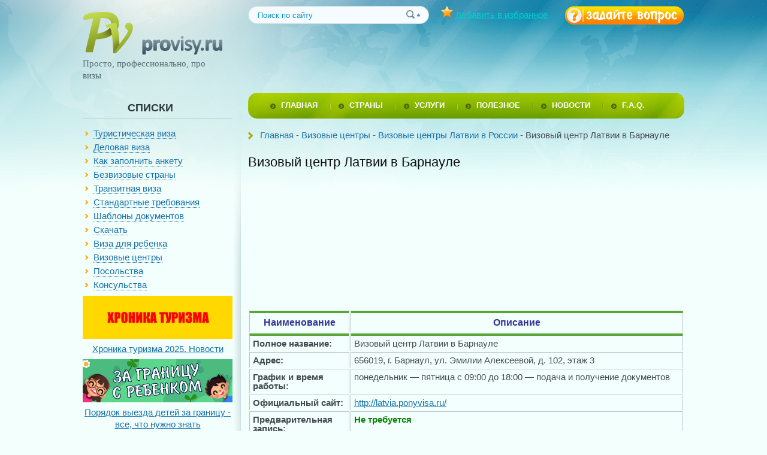

--- FILE ---
content_type: text/html; charset=UTF-8
request_url: https://provisy.ru/visa-centers/latvia/visa-center-of-latvia-in-barnaul
body_size: 16468
content:
<!DOCTYPE html PUBLIC "-//W3C//DTD XHTML 1.0 Transitional//EN" "http://www.w3.org/TR/xhtml1/DTD/xhtml1-transitional.dtd">
<html xmlns="http://www.w3.org/1999/xhtml">
<head>
<meta http-equiv="content-Type" content="text/html; charset=utf-8" />
<title>Визовый центр Латвии в Барнауле - официальный сайт, адрес, схема проезда, время работы, документы | ProVisy.ruProVisy.ru</title>

	


		<!-- All in One SEO 4.9.0 - aioseo.com -->
	<meta name="description" content="Наименование Описание Полное название: Визовый центр Латвии в Барнауле Адрес: 656019, г. Барнаул, ул. Эмилии Алексеевой, д. 102, этаж 3 График и время работы: понедельник - пятница с 09:00 до 18:00 - подача и получение документов Официальный сайт: http://latvia.ponyvisa.ru/ Предварительная запись: Не требуется Телефон: - E-mail: Форма обратной связи Факс: - Дополнительная информация: Общий колл-центр доступен" />
	<meta name="robots" content="max-image-preview:large" />
	<link rel="canonical" href="https://provisy.ru/visa-centers/latvia/visa-center-of-latvia-in-barnaul" />
	<meta name="generator" content="All in One SEO (AIOSEO) 4.9.0" />
		<script type="application/ld+json" class="aioseo-schema">
			{"@context":"https:\/\/schema.org","@graph":[{"@type":"BreadcrumbList","@id":"https:\/\/provisy.ru\/visa-centers\/latvia\/visa-center-of-latvia-in-barnaul#breadcrumblist","itemListElement":[{"@type":"ListItem","@id":"https:\/\/provisy.ru#listItem","position":1,"name":"Home","item":"https:\/\/provisy.ru","nextItem":{"@type":"ListItem","@id":"https:\/\/provisy.ru\/visa-centers#listItem","name":"\u0412\u0438\u0437\u043e\u0432\u044b\u0435 \u0446\u0435\u043d\u0442\u0440\u044b"}},{"@type":"ListItem","@id":"https:\/\/provisy.ru\/visa-centers#listItem","position":2,"name":"\u0412\u0438\u0437\u043e\u0432\u044b\u0435 \u0446\u0435\u043d\u0442\u0440\u044b","item":"https:\/\/provisy.ru\/visa-centers","nextItem":{"@type":"ListItem","@id":"https:\/\/provisy.ru\/visa-centers\/latvia#listItem","name":"\u0412\u0438\u0437\u043e\u0432\u044b\u0435 \u0446\u0435\u043d\u0442\u0440\u044b \u041b\u0430\u0442\u0432\u0438\u0438 \u0432 \u0420\u043e\u0441\u0441\u0438\u0438"},"previousItem":{"@type":"ListItem","@id":"https:\/\/provisy.ru#listItem","name":"Home"}},{"@type":"ListItem","@id":"https:\/\/provisy.ru\/visa-centers\/latvia#listItem","position":3,"name":"\u0412\u0438\u0437\u043e\u0432\u044b\u0435 \u0446\u0435\u043d\u0442\u0440\u044b \u041b\u0430\u0442\u0432\u0438\u0438 \u0432 \u0420\u043e\u0441\u0441\u0438\u0438","item":"https:\/\/provisy.ru\/visa-centers\/latvia","nextItem":{"@type":"ListItem","@id":"https:\/\/provisy.ru\/visa-centers\/latvia\/visa-center-of-latvia-in-barnaul#listItem","name":"\u0412\u0438\u0437\u043e\u0432\u044b\u0439 \u0446\u0435\u043d\u0442\u0440 \u041b\u0430\u0442\u0432\u0438\u0438 \u0432 \u0411\u0430\u0440\u043d\u0430\u0443\u043b\u0435"},"previousItem":{"@type":"ListItem","@id":"https:\/\/provisy.ru\/visa-centers#listItem","name":"\u0412\u0438\u0437\u043e\u0432\u044b\u0435 \u0446\u0435\u043d\u0442\u0440\u044b"}},{"@type":"ListItem","@id":"https:\/\/provisy.ru\/visa-centers\/latvia\/visa-center-of-latvia-in-barnaul#listItem","position":4,"name":"\u0412\u0438\u0437\u043e\u0432\u044b\u0439 \u0446\u0435\u043d\u0442\u0440 \u041b\u0430\u0442\u0432\u0438\u0438 \u0432 \u0411\u0430\u0440\u043d\u0430\u0443\u043b\u0435","previousItem":{"@type":"ListItem","@id":"https:\/\/provisy.ru\/visa-centers\/latvia#listItem","name":"\u0412\u0438\u0437\u043e\u0432\u044b\u0435 \u0446\u0435\u043d\u0442\u0440\u044b \u041b\u0430\u0442\u0432\u0438\u0438 \u0432 \u0420\u043e\u0441\u0441\u0438\u0438"}}]},{"@type":"Organization","@id":"https:\/\/provisy.ru\/#organization","name":"ProVisy.ru","description":"\u0421\u0430\u043c\u044b\u0439 \u0447\u0435\u0441\u0442\u043d\u044b\u0439 \u0441\u0430\u0439\u0442 \u043f\u0440\u043e \u0432\u0438\u0437\u044b","url":"https:\/\/provisy.ru\/"},{"@type":"WebPage","@id":"https:\/\/provisy.ru\/visa-centers\/latvia\/visa-center-of-latvia-in-barnaul#webpage","url":"https:\/\/provisy.ru\/visa-centers\/latvia\/visa-center-of-latvia-in-barnaul","name":"\u0412\u0438\u0437\u043e\u0432\u044b\u0439 \u0446\u0435\u043d\u0442\u0440 \u041b\u0430\u0442\u0432\u0438\u0438 \u0432 \u0411\u0430\u0440\u043d\u0430\u0443\u043b\u0435 - \u043e\u0444\u0438\u0446\u0438\u0430\u043b\u044c\u043d\u044b\u0439 \u0441\u0430\u0439\u0442, \u0430\u0434\u0440\u0435\u0441, \u0441\u0445\u0435\u043c\u0430 \u043f\u0440\u043e\u0435\u0437\u0434\u0430, \u0432\u0440\u0435\u043c\u044f \u0440\u0430\u0431\u043e\u0442\u044b, \u0434\u043e\u043a\u0443\u043c\u0435\u043d\u0442\u044b | ProVisy.ru","description":"\u041d\u0430\u0438\u043c\u0435\u043d\u043e\u0432\u0430\u043d\u0438\u0435 \u041e\u043f\u0438\u0441\u0430\u043d\u0438\u0435 \u041f\u043e\u043b\u043d\u043e\u0435 \u043d\u0430\u0437\u0432\u0430\u043d\u0438\u0435: \u0412\u0438\u0437\u043e\u0432\u044b\u0439 \u0446\u0435\u043d\u0442\u0440 \u041b\u0430\u0442\u0432\u0438\u0438 \u0432 \u0411\u0430\u0440\u043d\u0430\u0443\u043b\u0435 \u0410\u0434\u0440\u0435\u0441: 656019, \u0433. \u0411\u0430\u0440\u043d\u0430\u0443\u043b, \u0443\u043b. \u042d\u043c\u0438\u043b\u0438\u0438 \u0410\u043b\u0435\u043a\u0441\u0435\u0435\u0432\u043e\u0439, \u0434. 102, \u044d\u0442\u0430\u0436 3 \u0413\u0440\u0430\u0444\u0438\u043a \u0438 \u0432\u0440\u0435\u043c\u044f \u0440\u0430\u0431\u043e\u0442\u044b: \u043f\u043e\u043d\u0435\u0434\u0435\u043b\u044c\u043d\u0438\u043a - \u043f\u044f\u0442\u043d\u0438\u0446\u0430 \u0441 09:00 \u0434\u043e 18:00 - \u043f\u043e\u0434\u0430\u0447\u0430 \u0438 \u043f\u043e\u043b\u0443\u0447\u0435\u043d\u0438\u0435 \u0434\u043e\u043a\u0443\u043c\u0435\u043d\u0442\u043e\u0432 \u041e\u0444\u0438\u0446\u0438\u0430\u043b\u044c\u043d\u044b\u0439 \u0441\u0430\u0439\u0442: http:\/\/latvia.ponyvisa.ru\/ \u041f\u0440\u0435\u0434\u0432\u0430\u0440\u0438\u0442\u0435\u043b\u044c\u043d\u0430\u044f \u0437\u0430\u043f\u0438\u0441\u044c: \u041d\u0435 \u0442\u0440\u0435\u0431\u0443\u0435\u0442\u0441\u044f \u0422\u0435\u043b\u0435\u0444\u043e\u043d: - E-mail: \u0424\u043e\u0440\u043c\u0430 \u043e\u0431\u0440\u0430\u0442\u043d\u043e\u0439 \u0441\u0432\u044f\u0437\u0438 \u0424\u0430\u043a\u0441: - \u0414\u043e\u043f\u043e\u043b\u043d\u0438\u0442\u0435\u043b\u044c\u043d\u0430\u044f \u0438\u043d\u0444\u043e\u0440\u043c\u0430\u0446\u0438\u044f: \u041e\u0431\u0449\u0438\u0439 \u043a\u043e\u043b\u043b-\u0446\u0435\u043d\u0442\u0440 \u0434\u043e\u0441\u0442\u0443\u043f\u0435\u043d","inLanguage":"ru-RU","isPartOf":{"@id":"https:\/\/provisy.ru\/#website"},"breadcrumb":{"@id":"https:\/\/provisy.ru\/visa-centers\/latvia\/visa-center-of-latvia-in-barnaul#breadcrumblist"},"datePublished":"2017-12-18T17:06:59+03:00","dateModified":"2019-09-18T10:20:37+03:00"},{"@type":"WebSite","@id":"https:\/\/provisy.ru\/#website","url":"https:\/\/provisy.ru\/","name":"ProVisy.ru","description":"\u0421\u0430\u043c\u044b\u0439 \u0447\u0435\u0441\u0442\u043d\u044b\u0439 \u0441\u0430\u0439\u0442 \u043f\u0440\u043e \u0432\u0438\u0437\u044b","inLanguage":"ru-RU","publisher":{"@id":"https:\/\/provisy.ru\/#organization"}}]}
		</script>
		<!-- All in One SEO -->

<link rel="alternate" title="oEmbed (JSON)" type="application/json+oembed" href="https://provisy.ru/wp-json/oembed/1.0/embed?url=https%3A%2F%2Fprovisy.ru%2Fvisa-centers%2Flatvia%2Fvisa-center-of-latvia-in-barnaul" />
<link rel="alternate" title="oEmbed (XML)" type="text/xml+oembed" href="https://provisy.ru/wp-json/oembed/1.0/embed?url=https%3A%2F%2Fprovisy.ru%2Fvisa-centers%2Flatvia%2Fvisa-center-of-latvia-in-barnaul&#038;format=xml" />
<style id='wp-img-auto-sizes-contain-inline-css' type='text/css'>
img:is([sizes=auto i],[sizes^="auto," i]){contain-intrinsic-size:3000px 1500px}
/*# sourceURL=wp-img-auto-sizes-contain-inline-css */
</style>
<style id='wp-emoji-styles-inline-css' type='text/css'>

	img.wp-smiley, img.emoji {
		display: inline !important;
		border: none !important;
		box-shadow: none !important;
		height: 1em !important;
		width: 1em !important;
		margin: 0 0.07em !important;
		vertical-align: -0.1em !important;
		background: none !important;
		padding: 0 !important;
	}
/*# sourceURL=wp-emoji-styles-inline-css */
</style>
<style id='wp-block-library-inline-css' type='text/css'>
:root{--wp-block-synced-color:#7a00df;--wp-block-synced-color--rgb:122,0,223;--wp-bound-block-color:var(--wp-block-synced-color);--wp-editor-canvas-background:#ddd;--wp-admin-theme-color:#007cba;--wp-admin-theme-color--rgb:0,124,186;--wp-admin-theme-color-darker-10:#006ba1;--wp-admin-theme-color-darker-10--rgb:0,107,160.5;--wp-admin-theme-color-darker-20:#005a87;--wp-admin-theme-color-darker-20--rgb:0,90,135;--wp-admin-border-width-focus:2px}@media (min-resolution:192dpi){:root{--wp-admin-border-width-focus:1.5px}}.wp-element-button{cursor:pointer}:root .has-very-light-gray-background-color{background-color:#eee}:root .has-very-dark-gray-background-color{background-color:#313131}:root .has-very-light-gray-color{color:#eee}:root .has-very-dark-gray-color{color:#313131}:root .has-vivid-green-cyan-to-vivid-cyan-blue-gradient-background{background:linear-gradient(135deg,#00d084,#0693e3)}:root .has-purple-crush-gradient-background{background:linear-gradient(135deg,#34e2e4,#4721fb 50%,#ab1dfe)}:root .has-hazy-dawn-gradient-background{background:linear-gradient(135deg,#faaca8,#dad0ec)}:root .has-subdued-olive-gradient-background{background:linear-gradient(135deg,#fafae1,#67a671)}:root .has-atomic-cream-gradient-background{background:linear-gradient(135deg,#fdd79a,#004a59)}:root .has-nightshade-gradient-background{background:linear-gradient(135deg,#330968,#31cdcf)}:root .has-midnight-gradient-background{background:linear-gradient(135deg,#020381,#2874fc)}:root{--wp--preset--font-size--normal:16px;--wp--preset--font-size--huge:42px}.has-regular-font-size{font-size:1em}.has-larger-font-size{font-size:2.625em}.has-normal-font-size{font-size:var(--wp--preset--font-size--normal)}.has-huge-font-size{font-size:var(--wp--preset--font-size--huge)}.has-text-align-center{text-align:center}.has-text-align-left{text-align:left}.has-text-align-right{text-align:right}.has-fit-text{white-space:nowrap!important}#end-resizable-editor-section{display:none}.aligncenter{clear:both}.items-justified-left{justify-content:flex-start}.items-justified-center{justify-content:center}.items-justified-right{justify-content:flex-end}.items-justified-space-between{justify-content:space-between}.screen-reader-text{border:0;clip-path:inset(50%);height:1px;margin:-1px;overflow:hidden;padding:0;position:absolute;width:1px;word-wrap:normal!important}.screen-reader-text:focus{background-color:#ddd;clip-path:none;color:#444;display:block;font-size:1em;height:auto;left:5px;line-height:normal;padding:15px 23px 14px;text-decoration:none;top:5px;width:auto;z-index:100000}html :where(.has-border-color){border-style:solid}html :where([style*=border-top-color]){border-top-style:solid}html :where([style*=border-right-color]){border-right-style:solid}html :where([style*=border-bottom-color]){border-bottom-style:solid}html :where([style*=border-left-color]){border-left-style:solid}html :where([style*=border-width]){border-style:solid}html :where([style*=border-top-width]){border-top-style:solid}html :where([style*=border-right-width]){border-right-style:solid}html :where([style*=border-bottom-width]){border-bottom-style:solid}html :where([style*=border-left-width]){border-left-style:solid}html :where(img[class*=wp-image-]){height:auto;max-width:100%}:where(figure){margin:0 0 1em}html :where(.is-position-sticky){--wp-admin--admin-bar--position-offset:var(--wp-admin--admin-bar--height,0px)}@media screen and (max-width:600px){html :where(.is-position-sticky){--wp-admin--admin-bar--position-offset:0px}}

/*# sourceURL=wp-block-library-inline-css */
</style><style id='global-styles-inline-css' type='text/css'>
:root{--wp--preset--aspect-ratio--square: 1;--wp--preset--aspect-ratio--4-3: 4/3;--wp--preset--aspect-ratio--3-4: 3/4;--wp--preset--aspect-ratio--3-2: 3/2;--wp--preset--aspect-ratio--2-3: 2/3;--wp--preset--aspect-ratio--16-9: 16/9;--wp--preset--aspect-ratio--9-16: 9/16;--wp--preset--color--black: #000000;--wp--preset--color--cyan-bluish-gray: #abb8c3;--wp--preset--color--white: #ffffff;--wp--preset--color--pale-pink: #f78da7;--wp--preset--color--vivid-red: #cf2e2e;--wp--preset--color--luminous-vivid-orange: #ff6900;--wp--preset--color--luminous-vivid-amber: #fcb900;--wp--preset--color--light-green-cyan: #7bdcb5;--wp--preset--color--vivid-green-cyan: #00d084;--wp--preset--color--pale-cyan-blue: #8ed1fc;--wp--preset--color--vivid-cyan-blue: #0693e3;--wp--preset--color--vivid-purple: #9b51e0;--wp--preset--gradient--vivid-cyan-blue-to-vivid-purple: linear-gradient(135deg,rgb(6,147,227) 0%,rgb(155,81,224) 100%);--wp--preset--gradient--light-green-cyan-to-vivid-green-cyan: linear-gradient(135deg,rgb(122,220,180) 0%,rgb(0,208,130) 100%);--wp--preset--gradient--luminous-vivid-amber-to-luminous-vivid-orange: linear-gradient(135deg,rgb(252,185,0) 0%,rgb(255,105,0) 100%);--wp--preset--gradient--luminous-vivid-orange-to-vivid-red: linear-gradient(135deg,rgb(255,105,0) 0%,rgb(207,46,46) 100%);--wp--preset--gradient--very-light-gray-to-cyan-bluish-gray: linear-gradient(135deg,rgb(238,238,238) 0%,rgb(169,184,195) 100%);--wp--preset--gradient--cool-to-warm-spectrum: linear-gradient(135deg,rgb(74,234,220) 0%,rgb(151,120,209) 20%,rgb(207,42,186) 40%,rgb(238,44,130) 60%,rgb(251,105,98) 80%,rgb(254,248,76) 100%);--wp--preset--gradient--blush-light-purple: linear-gradient(135deg,rgb(255,206,236) 0%,rgb(152,150,240) 100%);--wp--preset--gradient--blush-bordeaux: linear-gradient(135deg,rgb(254,205,165) 0%,rgb(254,45,45) 50%,rgb(107,0,62) 100%);--wp--preset--gradient--luminous-dusk: linear-gradient(135deg,rgb(255,203,112) 0%,rgb(199,81,192) 50%,rgb(65,88,208) 100%);--wp--preset--gradient--pale-ocean: linear-gradient(135deg,rgb(255,245,203) 0%,rgb(182,227,212) 50%,rgb(51,167,181) 100%);--wp--preset--gradient--electric-grass: linear-gradient(135deg,rgb(202,248,128) 0%,rgb(113,206,126) 100%);--wp--preset--gradient--midnight: linear-gradient(135deg,rgb(2,3,129) 0%,rgb(40,116,252) 100%);--wp--preset--font-size--small: 13px;--wp--preset--font-size--medium: 20px;--wp--preset--font-size--large: 36px;--wp--preset--font-size--x-large: 42px;--wp--preset--spacing--20: 0.44rem;--wp--preset--spacing--30: 0.67rem;--wp--preset--spacing--40: 1rem;--wp--preset--spacing--50: 1.5rem;--wp--preset--spacing--60: 2.25rem;--wp--preset--spacing--70: 3.38rem;--wp--preset--spacing--80: 5.06rem;--wp--preset--shadow--natural: 6px 6px 9px rgba(0, 0, 0, 0.2);--wp--preset--shadow--deep: 12px 12px 50px rgba(0, 0, 0, 0.4);--wp--preset--shadow--sharp: 6px 6px 0px rgba(0, 0, 0, 0.2);--wp--preset--shadow--outlined: 6px 6px 0px -3px rgb(255, 255, 255), 6px 6px rgb(0, 0, 0);--wp--preset--shadow--crisp: 6px 6px 0px rgb(0, 0, 0);}:where(.is-layout-flex){gap: 0.5em;}:where(.is-layout-grid){gap: 0.5em;}body .is-layout-flex{display: flex;}.is-layout-flex{flex-wrap: wrap;align-items: center;}.is-layout-flex > :is(*, div){margin: 0;}body .is-layout-grid{display: grid;}.is-layout-grid > :is(*, div){margin: 0;}:where(.wp-block-columns.is-layout-flex){gap: 2em;}:where(.wp-block-columns.is-layout-grid){gap: 2em;}:where(.wp-block-post-template.is-layout-flex){gap: 1.25em;}:where(.wp-block-post-template.is-layout-grid){gap: 1.25em;}.has-black-color{color: var(--wp--preset--color--black) !important;}.has-cyan-bluish-gray-color{color: var(--wp--preset--color--cyan-bluish-gray) !important;}.has-white-color{color: var(--wp--preset--color--white) !important;}.has-pale-pink-color{color: var(--wp--preset--color--pale-pink) !important;}.has-vivid-red-color{color: var(--wp--preset--color--vivid-red) !important;}.has-luminous-vivid-orange-color{color: var(--wp--preset--color--luminous-vivid-orange) !important;}.has-luminous-vivid-amber-color{color: var(--wp--preset--color--luminous-vivid-amber) !important;}.has-light-green-cyan-color{color: var(--wp--preset--color--light-green-cyan) !important;}.has-vivid-green-cyan-color{color: var(--wp--preset--color--vivid-green-cyan) !important;}.has-pale-cyan-blue-color{color: var(--wp--preset--color--pale-cyan-blue) !important;}.has-vivid-cyan-blue-color{color: var(--wp--preset--color--vivid-cyan-blue) !important;}.has-vivid-purple-color{color: var(--wp--preset--color--vivid-purple) !important;}.has-black-background-color{background-color: var(--wp--preset--color--black) !important;}.has-cyan-bluish-gray-background-color{background-color: var(--wp--preset--color--cyan-bluish-gray) !important;}.has-white-background-color{background-color: var(--wp--preset--color--white) !important;}.has-pale-pink-background-color{background-color: var(--wp--preset--color--pale-pink) !important;}.has-vivid-red-background-color{background-color: var(--wp--preset--color--vivid-red) !important;}.has-luminous-vivid-orange-background-color{background-color: var(--wp--preset--color--luminous-vivid-orange) !important;}.has-luminous-vivid-amber-background-color{background-color: var(--wp--preset--color--luminous-vivid-amber) !important;}.has-light-green-cyan-background-color{background-color: var(--wp--preset--color--light-green-cyan) !important;}.has-vivid-green-cyan-background-color{background-color: var(--wp--preset--color--vivid-green-cyan) !important;}.has-pale-cyan-blue-background-color{background-color: var(--wp--preset--color--pale-cyan-blue) !important;}.has-vivid-cyan-blue-background-color{background-color: var(--wp--preset--color--vivid-cyan-blue) !important;}.has-vivid-purple-background-color{background-color: var(--wp--preset--color--vivid-purple) !important;}.has-black-border-color{border-color: var(--wp--preset--color--black) !important;}.has-cyan-bluish-gray-border-color{border-color: var(--wp--preset--color--cyan-bluish-gray) !important;}.has-white-border-color{border-color: var(--wp--preset--color--white) !important;}.has-pale-pink-border-color{border-color: var(--wp--preset--color--pale-pink) !important;}.has-vivid-red-border-color{border-color: var(--wp--preset--color--vivid-red) !important;}.has-luminous-vivid-orange-border-color{border-color: var(--wp--preset--color--luminous-vivid-orange) !important;}.has-luminous-vivid-amber-border-color{border-color: var(--wp--preset--color--luminous-vivid-amber) !important;}.has-light-green-cyan-border-color{border-color: var(--wp--preset--color--light-green-cyan) !important;}.has-vivid-green-cyan-border-color{border-color: var(--wp--preset--color--vivid-green-cyan) !important;}.has-pale-cyan-blue-border-color{border-color: var(--wp--preset--color--pale-cyan-blue) !important;}.has-vivid-cyan-blue-border-color{border-color: var(--wp--preset--color--vivid-cyan-blue) !important;}.has-vivid-purple-border-color{border-color: var(--wp--preset--color--vivid-purple) !important;}.has-vivid-cyan-blue-to-vivid-purple-gradient-background{background: var(--wp--preset--gradient--vivid-cyan-blue-to-vivid-purple) !important;}.has-light-green-cyan-to-vivid-green-cyan-gradient-background{background: var(--wp--preset--gradient--light-green-cyan-to-vivid-green-cyan) !important;}.has-luminous-vivid-amber-to-luminous-vivid-orange-gradient-background{background: var(--wp--preset--gradient--luminous-vivid-amber-to-luminous-vivid-orange) !important;}.has-luminous-vivid-orange-to-vivid-red-gradient-background{background: var(--wp--preset--gradient--luminous-vivid-orange-to-vivid-red) !important;}.has-very-light-gray-to-cyan-bluish-gray-gradient-background{background: var(--wp--preset--gradient--very-light-gray-to-cyan-bluish-gray) !important;}.has-cool-to-warm-spectrum-gradient-background{background: var(--wp--preset--gradient--cool-to-warm-spectrum) !important;}.has-blush-light-purple-gradient-background{background: var(--wp--preset--gradient--blush-light-purple) !important;}.has-blush-bordeaux-gradient-background{background: var(--wp--preset--gradient--blush-bordeaux) !important;}.has-luminous-dusk-gradient-background{background: var(--wp--preset--gradient--luminous-dusk) !important;}.has-pale-ocean-gradient-background{background: var(--wp--preset--gradient--pale-ocean) !important;}.has-electric-grass-gradient-background{background: var(--wp--preset--gradient--electric-grass) !important;}.has-midnight-gradient-background{background: var(--wp--preset--gradient--midnight) !important;}.has-small-font-size{font-size: var(--wp--preset--font-size--small) !important;}.has-medium-font-size{font-size: var(--wp--preset--font-size--medium) !important;}.has-large-font-size{font-size: var(--wp--preset--font-size--large) !important;}.has-x-large-font-size{font-size: var(--wp--preset--font-size--x-large) !important;}
/*# sourceURL=global-styles-inline-css */
</style>

<style id='classic-theme-styles-inline-css' type='text/css'>
/*! This file is auto-generated */
.wp-block-button__link{color:#fff;background-color:#32373c;border-radius:9999px;box-shadow:none;text-decoration:none;padding:calc(.667em + 2px) calc(1.333em + 2px);font-size:1.125em}.wp-block-file__button{background:#32373c;color:#fff;text-decoration:none}
/*# sourceURL=/wp-includes/css/classic-themes.min.css */
</style>
<link rel='stylesheet' id='plugin-style-css' href='https://provisy.ru/wp-content/plugins/rrf-scroll-to-top/css/custom.css?ver=6.9' type='text/css' media='all' />
<link rel='stylesheet' id='wptg-styles-css' href='https://provisy.ru/wp-content/plugins/table-generator/css/style.css?ver=1.3.0' type='text/css' media='all' />
<link rel='stylesheet' id='wp-pagenavi-css' href='https://provisy.ru/wp-content/plugins/wp-pagenavi/pagenavi-css.css?ver=2.70' type='text/css' media='all' />
<link rel='stylesheet' id='__EPYT__style-css' href='https://provisy.ru/wp-content/plugins/youtube-embed-plus/styles/ytprefs.min.css?ver=14.2.3' type='text/css' media='all' />
<style id='__EPYT__style-inline-css' type='text/css'>

                .epyt-gallery-thumb {
                        width: 33.333%;
                }
                
/*# sourceURL=__EPYT__style-inline-css */
</style>
<link rel='stylesheet' id='travelpayouts-assets-loader-loader.dd2efc3bbee06f654319.css-css' href='https://provisy.ru/wp-content/plugins/travelpayouts/assets/loader.dd2efc3bbee06f654319.css?ver=1.2.1' type='text/css' media='all' />
<script type="text/javascript" src="https://provisy.ru/wp-includes/js/jquery/jquery.min.js?ver=3.7.1" id="jquery-core-js"></script>
<script type="text/javascript" src="https://provisy.ru/wp-includes/js/jquery/jquery-migrate.min.js?ver=3.4.1" id="jquery-migrate-js"></script>
<script type="text/javascript" id="__ytprefs__-js-extra">
/* <![CDATA[ */
var _EPYT_ = {"ajaxurl":"https://provisy.ru/wp-admin/admin-ajax.php","security":"adac8cd26b","gallery_scrolloffset":"20","eppathtoscripts":"https://provisy.ru/wp-content/plugins/youtube-embed-plus/scripts/","eppath":"https://provisy.ru/wp-content/plugins/youtube-embed-plus/","epresponsiveselector":"[\"iframe.__youtube_prefs_widget__\"]","epdovol":"1","version":"14.2.3","evselector":"iframe.__youtube_prefs__[src], iframe[src*=\"youtube.com/embed/\"], iframe[src*=\"youtube-nocookie.com/embed/\"]","ajax_compat":"","maxres_facade":"eager","ytapi_load":"light","pause_others":"","stopMobileBuffer":"1","facade_mode":"","not_live_on_channel":""};
//# sourceURL=__ytprefs__-js-extra
/* ]]> */
</script>
<script type="text/javascript" src="https://provisy.ru/wp-content/plugins/youtube-embed-plus/scripts/ytprefs.min.js?ver=14.2.3" id="__ytprefs__-js"></script>
<link rel="https://api.w.org/" href="https://provisy.ru/wp-json/" /><link rel="alternate" title="JSON" type="application/json" href="https://provisy.ru/wp-json/wp/v2/pages/15403" /><script data-noptimize="1" data-cfasync="false" data-wpfc-render="false">
    (function () {
        var script = document.createElement("script");
        script.async = 1;
        script.src = 'https://tpembars.com/MTQxOTc2.js?t=141976';
        document.head.appendChild(script);
    })();
</script>
<style data-context="foundation-flickity-css">/*! Flickity v2.0.2
http://flickity.metafizzy.co
---------------------------------------------- */.flickity-enabled{position:relative}.flickity-enabled:focus{outline:0}.flickity-viewport{overflow:hidden;position:relative;height:100%}.flickity-slider{position:absolute;width:100%;height:100%}.flickity-enabled.is-draggable{-webkit-tap-highlight-color:transparent;tap-highlight-color:transparent;-webkit-user-select:none;-moz-user-select:none;-ms-user-select:none;user-select:none}.flickity-enabled.is-draggable .flickity-viewport{cursor:move;cursor:-webkit-grab;cursor:grab}.flickity-enabled.is-draggable .flickity-viewport.is-pointer-down{cursor:-webkit-grabbing;cursor:grabbing}.flickity-prev-next-button{position:absolute;top:50%;width:44px;height:44px;border:none;border-radius:50%;background:#fff;background:hsla(0,0%,100%,.75);cursor:pointer;-webkit-transform:translateY(-50%);transform:translateY(-50%)}.flickity-prev-next-button:hover{background:#fff}.flickity-prev-next-button:focus{outline:0;box-shadow:0 0 0 5px #09f}.flickity-prev-next-button:active{opacity:.6}.flickity-prev-next-button.previous{left:10px}.flickity-prev-next-button.next{right:10px}.flickity-rtl .flickity-prev-next-button.previous{left:auto;right:10px}.flickity-rtl .flickity-prev-next-button.next{right:auto;left:10px}.flickity-prev-next-button:disabled{opacity:.3;cursor:auto}.flickity-prev-next-button svg{position:absolute;left:20%;top:20%;width:60%;height:60%}.flickity-prev-next-button .arrow{fill:#333}.flickity-page-dots{position:absolute;width:100%;bottom:-25px;padding:0;margin:0;list-style:none;text-align:center;line-height:1}.flickity-rtl .flickity-page-dots{direction:rtl}.flickity-page-dots .dot{display:inline-block;width:10px;height:10px;margin:0 8px;background:#333;border-radius:50%;opacity:.25;cursor:pointer}.flickity-page-dots .dot.is-selected{opacity:1}</style><style data-context="foundation-slideout-css">.slideout-menu{position:fixed;left:0;top:0;bottom:0;right:auto;z-index:0;width:256px;overflow-y:auto;-webkit-overflow-scrolling:touch;display:none}.slideout-menu.pushit-right{left:auto;right:0}.slideout-panel{position:relative;z-index:1;will-change:transform}.slideout-open,.slideout-open .slideout-panel,.slideout-open body{overflow:hidden}.slideout-open .slideout-menu{display:block}.pushit{display:none}</style><link rel="icon" href="https://provisy.ru/wp-content/uploads/2017/01/logo-short-1.png" sizes="32x32" />
<link rel="icon" href="https://provisy.ru/wp-content/uploads/2017/01/logo-short-1.png" sizes="192x192" />
<link rel="apple-touch-icon" href="https://provisy.ru/wp-content/uploads/2017/01/logo-short-1.png" />
<meta name="msapplication-TileImage" content="https://provisy.ru/wp-content/uploads/2017/01/logo-short-1.png" />
			<!-- Easy Columns 2.1.1 by Pat Friedl http://www.patrickfriedl.com -->
			<link rel="stylesheet" href="https://provisy.ru/wp-content/plugins/easy-columns/css/easy-columns.css" type="text/css" media="screen, projection" />
			<style>.ios7.web-app-mode.has-fixed header{ background-color: rgba(83,123,180,.88);}</style>	<link href="https://provisy.ru/wp-content/themes/website-verstka/myStyle.css" rel="stylesheet" type="text/css" />
	<link href="https://provisy.ru/wp-content/themes/website-verstka/style.css" rel="stylesheet" type="text/css" />
	<link href="https://provisy.ru/wp-content/themes/website-verstka/def.css" rel="stylesheet" type="text/css" />
	<link href="https://provisy.ru/wp-content/themes/website-verstka/mobilyslider.css" rel="stylesheet" type="text/css" />
	<link href="https://provisy.ru/wp-content/themes/website-verstka/highslide.css" rel="stylesheet" type="text/css" />
	<link rel="icon" href=​"http://provisy.ru/favicon.svg" type="image/svg+xml">
	<script language="JavaScript" type="text/javascript" src="https://provisy.ru/wp-content/themes/website-verstka/js/jquery.js"></script>
	<script language="JavaScript" type="text/javascript" src="https://provisy.ru/wp-content/themes/website-verstka/js/autoclear.js"></script>
	<script language="JavaScript" type="text/javascript" src="https://provisy.ru/wp-content/themes/website-verstka/js/highslide.js"></script>
	<script language="JavaScript" type="text/javascript" src="https://provisy.ru/wp-content/themes/website-verstka/js/highslide-init.js"></script>
	<script language="JavaScript" type="text/javascript" src="https://provisy.ru/wp-content/themes/website-verstka/js/mobilyslider.js"></script>
	<script language="JavaScript" type="text/javascript" src="https://provisy.ru/wp-content/themes/website-verstka/js/init.js"></script>
	<script language="JavaScript" type="text/javascript" src="https://provisy.ru/wp-content/themes/website-verstka/js/localscroll.js"></script>
	<script language="JavaScript" type="text/javascript" src="https://provisy.ru/wp-content/themes/website-verstka/js/scrollto.js"></script>
	<script type="text/javascript">
		$(function($) {
		 $.localScroll({
		  duration: 1000,
		  hash: false });
		 });
	</script>
<script src="//f.sravni.ru/f/apps/build/widgets/sravni-widgets.js"></script>
<meta name='B-verify' content='ff139f0858d71647069dcdcfa331e8f880038e20' />
  <meta property="fb:admins" content="100009268909324"/>
  <meta property="fb:app_id" content="382136532244174"/>
<script async src="//pagead2.googlesyndication.com/pagead/js/adsbygoogle.js"></script>
<script>
     (adsbygoogle = window.adsbygoogle || []).push({
          google_ad_client: "ca-pub-5833775921023672",
          enable_page_level_ads: true
     });
</script>
<!-- Yandex.RTB -->
<script>window.yaContextCb=window.yaContextCb||[]</script>
<script src="https://yandex.ru/ads/system/context.js" async></script>
<script src="https://storage.yandexcloud.net/sravni-affiliates-public/adblock/adblock_checker.js"></script> 
<script src="https://www.travelpayouts.com/money_script/booking_script.js?campaign=ostrovok&marker=133905&trs=141976"></script>
<!-- Yandex.RTB -->
<script>window.yaContextCb=window.yaContextCb||[]</script>
<script src="https://yandex.ru/ads/system/context.js" async></script>
  </head>
<body>
  <div class="bgbotrep">
    <div class="bgtop">
        <div class="bgbot">
            <div id="wrap">
                <header>
                    <div class="logo"><a href="https://provisy.ru/"><img src="https://provisy.ru/wp-content/themes/website-verstka/images/logo.png" title="" alt="" ><span>Просто, профессионально, про визы</span></a></div>
                    <div class="search">
                        <form action="https://provisy.ru/" method="get" name="searchform" id="searchform">
                            <input type="text" value="Поиск по сайту" onfocus="if (this.value == 'Поиск по сайту') {this.value = '';}" onblur="if (this.value == '') {this.value = 'Поиск по сайту';}" name="s" class="submit2" />
                            <input type="submit" value="" class="submit" />
                        </form>
					</div>
					<div class="social">
                        <img src="https://provisy.ru/wp-content/uploads/2016/09/Favourite.png">   <span style="color: #00ced1;"><a style="color: #00ced1;" title="Для браузера Chrome нажмите CTRL+D" href="javascript:void(0);" onclick="
var url=window.document.location; 
var title=window.document.title; 
function bookmark(a) {
    a.href = url; 
    a.rel = 'sidebar'; 
    a.title = title; 
    return true;
} 
bookmark(this); 
window.external.AddFavorite(location.href,document.title); return false;"
>Добавить в избранное</a></span>                    </div>
                    <div class="feedback"><a href="/feedback"><img src="https://provisy.ru/wp-content/themes/website-verstka/images/contact_us.png"  title="" alt=""></a></div>
					<div class="add_top">
						<!--noindex-->
						<!-- Yandex.RTB R-A-183996-13 -->
<div id="yandex_rtb_R-A-183996-13"></div>
<script>window.yaContextCb.push(()=>{
  Ya.Context.AdvManager.render({
    renderTo: 'yandex_rtb_R-A-183996-13',
    blockId: 'R-A-183996-13'
  })
})</script>
<!--/noindex-->
                    </div>
                </header>
                <section id="content">
                    <aside id="sidebar">
                        <div class="type"><h3>Списки</h3><div class="menu"><div class="menu-left-container"><ul id="menu-left" class="menu"><li id="menu-item-28" class="menu-item menu-item-type-taxonomy menu-item-object-category menu-item-has-children menu-item-28"><a href="https://provisy.ru/tourist-visa">Туристическая виза</a>
<ul class="sub-menu">
	<li id="menu-item-29" class="menu-item menu-item-type-taxonomy menu-item-object-category menu-item-has-children menu-item-29"><a href="https://provisy.ru/tourist-visa/schengen-tourist">Шенген</a>
	<ul class="sub-menu">
		<li id="menu-item-3376" class="menu-item menu-item-type-post_type menu-item-object-post menu-item-3376"><a href="https://provisy.ru/tourist-visa/t-austria.html">Австрия</a></li>
		<li id="menu-item-3431" class="menu-item menu-item-type-post_type menu-item-object-post menu-item-3431"><a href="https://provisy.ru/tourist-visa/t-belgium.html">Бельгия</a></li>
		<li id="menu-item-5627" class="menu-item menu-item-type-post_type menu-item-object-post menu-item-5627"><a href="https://provisy.ru/tourist-visa/t-bulgary.html">Болгария</a></li>
		<li id="menu-item-5281" class="menu-item menu-item-type-post_type menu-item-object-post menu-item-5281"><a href="https://provisy.ru/tourist-visa/t-hungary.html">Венгрия</a></li>
		<li id="menu-item-1032" class="menu-item menu-item-type-post_type menu-item-object-post menu-item-1032"><a href="https://provisy.ru/tourist-visa/t-germany.html">Германия</a></li>
		<li id="menu-item-4339" class="menu-item menu-item-type-post_type menu-item-object-post menu-item-4339"><a href="https://provisy.ru/tourist-visa/t-greece.html">Греция</a></li>
		<li id="menu-item-2016" class="menu-item menu-item-type-post_type menu-item-object-post menu-item-2016"><a href="https://provisy.ru/tourist-visa/t-spain.html">Испания</a></li>
		<li id="menu-item-3507" class="menu-item menu-item-type-post_type menu-item-object-post menu-item-3507"><a href="https://provisy.ru/tourist-visa/t-italy.html">Италия</a></li>
		<li id="menu-item-6416" class="menu-item menu-item-type-post_type menu-item-object-post menu-item-6416"><a href="https://provisy.ru/tourist-visa/t-latvia.html">Латвия</a></li>
		<li id="menu-item-10482" class="menu-item menu-item-type-post_type menu-item-object-post menu-item-10482"><a href="https://provisy.ru/tourist-visa/t-lithuania.html">Литва</a></li>
		<li id="menu-item-3273" class="menu-item menu-item-type-post_type menu-item-object-post menu-item-3273"><a href="https://provisy.ru/tourist-visa/t-netherlands.html">Нидерланды</a></li>
		<li id="menu-item-6039" class="menu-item menu-item-type-post_type menu-item-object-post menu-item-6039"><a href="https://provisy.ru/tourist-visa/t-poland.html">Польша</a></li>
		<li id="menu-item-5871" class="menu-item menu-item-type-post_type menu-item-object-post menu-item-5871"><a href="https://provisy.ru/tourist-visa/t-portugal.html">Португалия</a></li>
		<li id="menu-item-6199" class="menu-item menu-item-type-post_type menu-item-object-post menu-item-6199"><a href="https://provisy.ru/tourist-visa/t-slovakia.html">Словакия</a></li>
		<li id="menu-item-2044" class="menu-item menu-item-type-post_type menu-item-object-post menu-item-2044"><a href="https://provisy.ru/tourist-visa/t-slovenia.html">Словения</a></li>
		<li id="menu-item-5463" class="menu-item menu-item-type-post_type menu-item-object-post menu-item-5463"><a href="https://provisy.ru/tourist-visa/t-finland.html">Финляндия</a></li>
		<li id="menu-item-2297" class="menu-item menu-item-type-post_type menu-item-object-post menu-item-2297"><a href="https://provisy.ru/tourist-visa/france-tourism.html">Франция</a></li>
		<li id="menu-item-5409" class="menu-item menu-item-type-post_type menu-item-object-post menu-item-5409"><a href="https://provisy.ru/tourist-visa/t-croatia.html">Хорватия</a></li>
		<li id="menu-item-3866" class="menu-item menu-item-type-post_type menu-item-object-post menu-item-3866"><a href="https://provisy.ru/tourist-visa/t-czech_republic.html">Чехия</a></li>
		<li id="menu-item-8059" class="menu-item menu-item-type-post_type menu-item-object-post menu-item-8059"><a href="https://provisy.ru/tourist-visa/t-switzerland.html">Швейцария</a></li>
		<li id="menu-item-18922" class="menu-item menu-item-type-post_type menu-item-object-post menu-item-18922"><a href="https://provisy.ru/tourist-visa/t-sweden.html">Швеция</a></li>
		<li id="menu-item-19015" class="menu-item menu-item-type-post_type menu-item-object-post menu-item-19015"><a href="https://provisy.ru/tourist-visa/t-estonia.html">Эстония</a></li>
	</ul>
</li>
	<li id="menu-item-2908" class="menu-item menu-item-type-post_type menu-item-object-post menu-item-has-children menu-item-2908"><a href="https://provisy.ru/tourist-visa/t-usa.html">США</a>
	<ul class="sub-menu">
		<li id="menu-item-8141" class="menu-item menu-item-type-post_type menu-item-object-post menu-item-8141"><a href="https://provisy.ru/useful/usa-interview.html">Запись на собеседование в Посольство США</a></li>
		<li id="menu-item-8140" class="menu-item menu-item-type-post_type menu-item-object-post menu-item-8140"><a href="https://provisy.ru/useful/usa-10f.html">Запись на визу в США без собеседования</a></li>
		<li id="menu-item-8142" class="menu-item menu-item-type-post_type menu-item-object-post menu-item-8142"><a href="https://provisy.ru/fill-in/application-usa.html">Как заполнить анкету на визу в США?</a></li>
		<li id="menu-item-8262" class="menu-item menu-item-type-post_type menu-item-object-post menu-item-8262"><a href="https://provisy.ru/useful/expedite-us-visa.html">Советы: как ускорить выдачу визы в США?</a></li>
		<li id="menu-item-8263" class="menu-item menu-item-type-post_type menu-item-object-post menu-item-8263"><a href="https://provisy.ru/useful/bilet-dlya-vizy-v-ssha.html">Билет для визы в США</a></li>
		<li id="menu-item-8172" class="menu-item menu-item-type-post_type menu-item-object-post menu-item-8172"><a href="https://provisy.ru/common-usa/photo-for-us-visa.html">Фотография для визы в США</a></li>
		<li id="menu-item-8403" class="menu-item menu-item-type-post_type menu-item-object-post menu-item-8403"><a href="https://provisy.ru/useful/usa-visa-for-child.html">Виза в США для ребенка</a></li>
		<li id="menu-item-8139" class="menu-item menu-item-type-post_type menu-item-object-post menu-item-8139"><a href="https://provisy.ru/faq/usa.html">FAQ Виза в США</a></li>
	</ul>
</li>
	<li id="menu-item-4252" class="menu-item menu-item-type-post_type menu-item-object-post menu-item-has-children menu-item-4252"><a href="https://provisy.ru/tourist-visa/uk-t.html">Великобритания</a>
	<ul class="sub-menu">
		<li id="menu-item-19629" class="menu-item menu-item-type-post_type menu-item-object-post menu-item-19629"><a href="https://provisy.ru/fill-in/uk-application-form.html">Как заполнить анкету на визу в Англию?</a></li>
		<li id="menu-item-8149" class="menu-item menu-item-type-post_type menu-item-object-post menu-item-8149"><a href="https://provisy.ru/useful/uk-services.html">Доп.услуги Визового центра Великобритании</a></li>
		<li id="menu-item-8873" class="menu-item menu-item-type-post_type menu-item-object-post menu-item-8873"><a href="https://provisy.ru/useful/commonwealth-and-british-overseas-territories.html">Содружество наций и Зависимые территории Великобритании</a></li>
		<li id="menu-item-8147" class="menu-item menu-item-type-post_type menu-item-object-post menu-item-8147"><a href="https://provisy.ru/faq/uk.html">FAQ Виза в Великобританию</a></li>
	</ul>
</li>
	<li id="menu-item-19528" class="menu-item menu-item-type-post_type menu-item-object-post menu-item-19528"><a href="https://provisy.ru/tourist-visa/t-ireland.html">Ирландия</a></li>
	<li id="menu-item-5170" class="menu-item menu-item-type-post_type menu-item-object-post menu-item-5170"><a href="https://provisy.ru/tourist-visa/australia-application.html">Австралия online</a></li>
	<li id="menu-item-9207" class="menu-item menu-item-type-post_type menu-item-object-post menu-item-9207"><a href="https://provisy.ru/tourist-visa/t-b-new-zealand.html">Новая Зеландия online</a></li>
	<li id="menu-item-19728" class="menu-item menu-item-type-post_type menu-item-object-post menu-item-19728"><a href="https://provisy.ru/fill-in/uae-visa-online.html">ОАЭ</a></li>
	<li id="menu-item-18810" class="menu-item menu-item-type-post_type menu-item-object-post menu-item-18810"><a href="https://provisy.ru/tourist-visa/singapore.html">Сингапур</a></li>
</ul>
</li>
<li id="menu-item-26" class="menu-item menu-item-type-taxonomy menu-item-object-category menu-item-has-children menu-item-26"><a href="https://provisy.ru/business-visa">Деловая виза</a>
<ul class="sub-menu">
	<li id="menu-item-27" class="menu-item menu-item-type-taxonomy menu-item-object-category menu-item-has-children menu-item-27"><a href="https://provisy.ru/business-visa/schengen-business">Шенген</a>
	<ul class="sub-menu">
		<li id="menu-item-3377" class="menu-item menu-item-type-post_type menu-item-object-post menu-item-3377"><a href="https://provisy.ru/business-visa/b-austria.html">Австрия</a></li>
		<li id="menu-item-3443" class="menu-item menu-item-type-post_type menu-item-object-post menu-item-3443"><a href="https://provisy.ru/business-visa/b-belgium.html">Бельгия</a></li>
		<li id="menu-item-5632" class="menu-item menu-item-type-post_type menu-item-object-post menu-item-5632"><a href="https://provisy.ru/business-visa/b-bulgary.html">Болгария</a></li>
		<li id="menu-item-5291" class="menu-item menu-item-type-post_type menu-item-object-post menu-item-5291"><a href="https://provisy.ru/business-visa/b-hungary.html">Венгрия</a></li>
		<li id="menu-item-2097" class="menu-item menu-item-type-post_type menu-item-object-post menu-item-2097"><a href="https://provisy.ru/business-visa/b-germany.html">Германия</a></li>
		<li id="menu-item-4358" class="menu-item menu-item-type-post_type menu-item-object-post menu-item-4358"><a href="https://provisy.ru/business-visa/b-greece.html">Греция</a></li>
		<li id="menu-item-1098" class="menu-item menu-item-type-post_type menu-item-object-post menu-item-1098"><a href="https://provisy.ru/business-visa/b-spain.html">Испания</a></li>
		<li id="menu-item-5358" class="menu-item menu-item-type-post_type menu-item-object-post menu-item-5358"><a href="https://provisy.ru/business-visa/b-italy.html">Италия</a></li>
		<li id="menu-item-6422" class="menu-item menu-item-type-post_type menu-item-object-post menu-item-6422"><a href="https://provisy.ru/business-visa/b-latvia.html">Латвия</a></li>
		<li id="menu-item-10491" class="menu-item menu-item-type-post_type menu-item-object-post menu-item-10491"><a href="https://provisy.ru/business-visa/b-lithuania.html">Литва</a></li>
		<li id="menu-item-3142" class="menu-item menu-item-type-post_type menu-item-object-post menu-item-3142"><a href="https://provisy.ru/business-visa/b-netherlands.html">Нидерланды</a></li>
		<li id="menu-item-6043" class="menu-item menu-item-type-post_type menu-item-object-post menu-item-6043"><a href="https://provisy.ru/business-visa/b-poland.html">Польша</a></li>
		<li id="menu-item-5895" class="menu-item menu-item-type-post_type menu-item-object-post menu-item-5895"><a href="https://provisy.ru/business-visa/b-portugal.html">Португалия</a></li>
		<li id="menu-item-6211" class="menu-item menu-item-type-post_type menu-item-object-post menu-item-6211"><a href="https://provisy.ru/business-visa/b-slovakia.html">Словакия</a></li>
		<li id="menu-item-2062" class="menu-item menu-item-type-post_type menu-item-object-post menu-item-2062"><a href="https://provisy.ru/business-visa/b-slovenia.html">Словения</a></li>
		<li id="menu-item-5475" class="menu-item menu-item-type-post_type menu-item-object-post menu-item-5475"><a href="https://provisy.ru/business-visa/b-finland.html">Финляндия</a></li>
		<li id="menu-item-2342" class="menu-item menu-item-type-post_type menu-item-object-post menu-item-2342"><a href="https://provisy.ru/business-visa/france-business.html">Франция</a></li>
		<li id="menu-item-5416" class="menu-item menu-item-type-post_type menu-item-object-post menu-item-5416"><a href="https://provisy.ru/business-visa/b-croatia.html">Хорватия</a></li>
		<li id="menu-item-4362" class="menu-item menu-item-type-post_type menu-item-object-post menu-item-4362"><a href="https://provisy.ru/business-visa/b-czech_republic.html">Чехия</a></li>
		<li id="menu-item-8048" class="menu-item menu-item-type-post_type menu-item-object-post menu-item-8048"><a href="https://provisy.ru/business-visa/b-switzerland.html">Швейцария</a></li>
		<li id="menu-item-18921" class="menu-item menu-item-type-post_type menu-item-object-post menu-item-18921"><a href="https://provisy.ru/business-visa/b-sweeden.html">Швеция</a></li>
		<li id="menu-item-19016" class="menu-item menu-item-type-post_type menu-item-object-post menu-item-19016"><a href="https://provisy.ru/business-visa/b-estonia.html">Эстония</a></li>
	</ul>
</li>
	<li id="menu-item-1350" class="menu-item menu-item-type-post_type menu-item-object-post menu-item-has-children menu-item-1350"><a href="https://provisy.ru/business-visa/b-usa.html">США</a>
	<ul class="sub-menu">
		<li id="menu-item-8136" class="menu-item menu-item-type-post_type menu-item-object-post menu-item-8136"><a href="https://provisy.ru/useful/usa-interview.html">Запись на собеседование в Посольство США</a></li>
		<li id="menu-item-8135" class="menu-item menu-item-type-post_type menu-item-object-post menu-item-8135"><a href="https://provisy.ru/useful/usa-10f.html">Запись на визу в США без собеседования</a></li>
		<li id="menu-item-8138" class="menu-item menu-item-type-post_type menu-item-object-post menu-item-8138"><a href="https://provisy.ru/fill-in/application-usa.html">Как заполнить анкету на визу в США?</a></li>
		<li id="menu-item-8260" class="menu-item menu-item-type-post_type menu-item-object-post menu-item-8260"><a href="https://provisy.ru/useful/expedite-us-visa.html">Советы: как ускорить выдачу визы в США?</a></li>
		<li id="menu-item-8261" class="menu-item menu-item-type-post_type menu-item-object-post menu-item-8261"><a href="https://provisy.ru/useful/bilet-dlya-vizy-v-ssha.html">Билет для визы в США</a></li>
		<li id="menu-item-8171" class="menu-item menu-item-type-post_type menu-item-object-post menu-item-8171"><a href="https://provisy.ru/common-usa/photo-for-us-visa.html">Фотография для визы в США</a></li>
		<li id="menu-item-8404" class="menu-item menu-item-type-post_type menu-item-object-post menu-item-8404"><a href="https://provisy.ru/useful/usa-visa-for-child.html">Виза в США для ребенка</a></li>
		<li id="menu-item-8137" class="menu-item menu-item-type-post_type menu-item-object-post menu-item-8137"><a href="https://provisy.ru/faq/usa.html">FAQ Виза в США</a></li>
	</ul>
</li>
	<li id="menu-item-4300" class="menu-item menu-item-type-post_type menu-item-object-post menu-item-has-children menu-item-4300"><a href="https://provisy.ru/business-visa/uk-b.html">Великобритания</a>
	<ul class="sub-menu">
		<li id="menu-item-19630" class="menu-item menu-item-type-post_type menu-item-object-post menu-item-19630"><a href="https://provisy.ru/fill-in/uk-application-form.html">Как заполнить анкету на визу в Англию?</a></li>
		<li id="menu-item-8146" class="menu-item menu-item-type-post_type menu-item-object-post menu-item-8146"><a href="https://provisy.ru/useful/uk-services.html">Доп.услуги Визового центра Великобритании</a></li>
		<li id="menu-item-8872" class="menu-item menu-item-type-post_type menu-item-object-post menu-item-8872"><a href="https://provisy.ru/useful/commonwealth-and-british-overseas-territories.html">Содружество наций и Зависимые территории Великобритании</a></li>
		<li id="menu-item-8144" class="menu-item menu-item-type-post_type menu-item-object-post menu-item-8144"><a href="https://provisy.ru/faq/uk.html">FAQ Виза в Великобританию</a></li>
	</ul>
</li>
	<li id="menu-item-19527" class="menu-item menu-item-type-post_type menu-item-object-post menu-item-19527"><a href="https://provisy.ru/business-visa/b-ireland.html">Ирландия</a></li>
	<li id="menu-item-5171" class="menu-item menu-item-type-post_type menu-item-object-post menu-item-5171"><a href="https://provisy.ru/tourist-visa/australia-application.html">Австралия online</a></li>
	<li id="menu-item-9206" class="menu-item menu-item-type-post_type menu-item-object-post menu-item-9206"><a href="https://provisy.ru/tourist-visa/t-b-new-zealand.html">Новая Зеландия online</a></li>
	<li id="menu-item-19727" class="menu-item menu-item-type-post_type menu-item-object-post menu-item-19727"><a href="https://provisy.ru/fill-in/uae-visa-online.html">ОАЭ</a></li>
	<li id="menu-item-18811" class="menu-item menu-item-type-post_type menu-item-object-post menu-item-18811"><a href="https://provisy.ru/tourist-visa/singapore.html">Сингапур</a></li>
</ul>
</li>
<li id="menu-item-1134" class="menu-item menu-item-type-taxonomy menu-item-object-category menu-item-1134"><a href="https://provisy.ru/fill-in">Как заполнить анкету</a></li>
<li id="menu-item-7407" class="menu-item menu-item-type-post_type menu-item-object-page menu-item-7407"><a href="https://provisy.ru/visa-free-and-visa-on-arrival">Безвизовые страны</a></li>
<li id="menu-item-2425" class="menu-item menu-item-type-taxonomy menu-item-object-category menu-item-has-children menu-item-2425"><a href="https://provisy.ru/transit-visa">Транзитная виза</a>
<ul class="sub-menu">
	<li id="menu-item-5841" class="menu-item menu-item-type-post_type menu-item-object-post menu-item-5841"><a href="https://provisy.ru/transit-visa/tranzit-cherez-strany-shengena.html">Транзит через страны Шенгена</a></li>
	<li id="menu-item-5843" class="menu-item menu-item-type-post_type menu-item-object-post menu-item-5843"><a href="https://provisy.ru/transit-visa/uk-transit.html">Транзит через Великобританию</a></li>
	<li id="menu-item-5840" class="menu-item menu-item-type-post_type menu-item-object-post menu-item-5840"><a href="https://provisy.ru/transit-visa/tranzitnyj-perelet-v-irlandiyu.html">Транзитный перелет в Ирландию</a></li>
	<li id="menu-item-5842" class="menu-item menu-item-type-post_type menu-item-object-post menu-item-5842"><a href="https://provisy.ru/transit-visa/transit-china.html">Транзит через Китай</a></li>
</ul>
</li>
<li id="menu-item-8915" class="menu-item menu-item-type-taxonomy menu-item-object-category menu-item-8915"><a href="https://provisy.ru/standard-requirements">Стандартные требования</a></li>
<li id="menu-item-8916" class="menu-item menu-item-type-post_type menu-item-object-page menu-item-8916"><a href="https://provisy.ru/drafts">Шаблоны документов</a></li>
<li id="menu-item-11196" class="menu-item menu-item-type-post_type menu-item-object-page menu-item-11196"><a href="https://provisy.ru/downloads">Скачать</a></li>
<li id="menu-item-2424" class="menu-item menu-item-type-taxonomy menu-item-object-category menu-item-2424"><a href="https://provisy.ru/child-visa">Виза для ребенка</a></li>
<li id="menu-item-12900" class="menu-item menu-item-type-post_type menu-item-object-page current-page-ancestor menu-item-12900"><a href="https://provisy.ru/visa-centers">Визовые центры</a></li>
<li id="menu-item-11847" class="menu-item menu-item-type-post_type menu-item-object-page menu-item-11847"><a href="https://provisy.ru/embassies">Посольства</a></li>
<li id="menu-item-15866" class="menu-item menu-item-type-post_type menu-item-object-page menu-item-15866"><a href="https://provisy.ru/consulates">Консульства</a></li>
</ul></div></div></div>                        <div class="popular">			<div class="textwidget"><div class="mybox" align="center"><a href="https://provisy.ru/news/khronika-turizma-travel-alert.html"><img title="Последние трэвел-новости" src="https://provisy.ru/wp-content/uploads/2025/01/Travel-alert-long.jpg" width="250" heigth="72"></a></p>
<p><a href="https://provisy.ru/news/khronika-turizma-travel-alert.html">Хроника туризма 2025. Новости</a></p>
</div>
<div class="mybox" align="center"><a href="https://provisy.ru/useful/pravila-vyezda-detey-za-rubezh.html"><img title="Правила выезда детей за рубеж" src="https://provisy.ru/wp-content/uploads/2019/07/child-travel-banner-4.png" width="250" heigth="72"></a></p>
<p><a href="https://provisy.ru/useful/pravila-vyezda-detey-za-rubezh.html">Порядок выезда детей за границу - все, что нужно знать</a></p>
</div>
</div>
		</div>						<div class="mybox fix__banner" align="center">
							<div class="mybox" style="width:250px"><!--noindex--><!-- Yandex.RTB R-A-183996-12 -->
<div id="yandex_rtb_R-A-183996-12"></div>
<script>window.yaContextCb.push(()=>{
  Ya.Context.AdvManager.render({
    renderTo: 'yandex_rtb_R-A-183996-12',
    blockId: 'R-A-183996-12'
  })
})</script><!--/noindex--></div>
						</div>

					</aside>
					   <nav class="nav_top">
                            <div class="menu">
                                <ul id="menu-main" class="menu"><li id="menu-item-132" class="menu-item menu-item-type-post_type menu-item-object-page menu-item-home menu-item-132"><a href="https://provisy.ru/"><span>Главная</span></a></li>
<li id="menu-item-98" class="menu-item menu-item-type-taxonomy menu-item-object-category menu-item-98"><a href="https://provisy.ru/countries"><span>Страны</span></a></li>
<li id="menu-item-17138" class="menu-item menu-item-type-taxonomy menu-item-object-category menu-item-17138"><a href="https://provisy.ru/services"><span>Услуги</span></a></li>
<li id="menu-item-998" class="menu-item menu-item-type-taxonomy menu-item-object-category menu-item-998"><a href="https://provisy.ru/useful"><span>Полезное</span></a></li>
<li id="menu-item-6642" class="menu-item menu-item-type-taxonomy menu-item-object-category menu-item-6642"><a href="https://provisy.ru/news"><span>Новости</span></a></li>
<li id="menu-item-2244" class="menu-item menu-item-type-taxonomy menu-item-object-category menu-item-2244"><a href="https://provisy.ru/faq"><span>F.A.Q.</span></a></li>
</ul>                            </div>
                        </nav>
					<section id="posts">
						                       
						<div class="clear"></div>
												<div class="bc">
							<!-- Breadcrumb NavXT 7.4.1 -->
<a href="https://provisy.ru" class="home">Главная</a> - <a href="https://provisy.ru/visa-centers" class="post post-page">Визовые центры</a> - <a href="https://provisy.ru/visa-centers/latvia" class="post post-page">Визовые центры Латвии в России</a> - Визовый центр Латвии в Барнауле						</div>
							
				
				<div class="post">
																		
										<div class="posttext">
						<div class="title">
														<h1><p style="text-align: justify;">Визовый центр Латвии в Барнауле</p></h1>
													</div>
						<div class="text">
							<div class="add_body2">
<!--noindex-->
<!-- Yandex.RTB R-A-183996-14 -->
<div id="yandex_rtb_R-A-183996-14"></div>
<script>window.yaContextCb.push(()=>{
  Ya.Context.AdvManager.render({
    renderTo: 'yandex_rtb_R-A-183996-14',
    blockId: 'R-A-183996-14'
  })
})</script>
<!--/noindex-->
							</div>
														
																												
														
							<table id="mytable" class="table main" align="center">
<thead>
<tr>
<th style="text-align: center;" width="23%"><span style="color: #333399;"><b>Наименование</b></span></th>
<th style="text-align: center;" width="77%"><span style="color: #333399;"><b>Описание</b></span></th>
</tr>
</thead>
<tbody>
<tr id="t1">
<td style="text-align: justify;"><strong>Полное название:</strong></td>
<td style="text-align: justify;">Визовый центр Латвии в Барнауле</td>
</tr>
<tr id="t2" style="text-align: justify;">
<td style="text-align: justify;"><strong>Адрес:</strong></td>
<td style="text-align: justify;">656019, г. Барнаул, ул. Эмилии Алексеевой, д. 102, этаж 3</td>
</tr>
<tr id="t3" style="text-align: justify;">
<td style="text-align: left;"><strong>График и время работы:</strong></td>
<td style="text-align: justify;">понедельник &#8212; пятница с 09:00 до 18:00 &#8212; подача и получение документов</td>
</tr>
<tr id="t4" style="text-align: justify;">
<td style="text-align: justify;"><strong>Официальный сайт:</strong></td>
<td style="text-align: justify;"><a href="http://latvia.ponyvisa.ru/" target="_blank" rel="noopener noreferrer">http://latvia.ponyvisa.ru/</a></td>
</tr>
<tr id="t5" style="text-align: justify;">
<td style="text-align: justify;"><strong>Предварительная запись:</strong></td>
<td style="text-align: justify;"><span style="color: #008000;"><strong>Не требуется</strong></span></td>
</tr>
<tr id="t6" style="text-align: justify;">
<td style="text-align: justify;"><strong>Телефон:</strong></td>
<td style="text-align: justify;">&#8212;</td>
</tr>
<tr id="t7" style="text-align: justify;">
<td style="text-align: justify;"><strong>E-mail:</strong></td>
<td style="text-align: justify;"><a href="http://latvia.pony-visa.ru/node/108?width=600&amp;height=400" target="_blank" rel="noopener noreferrer">Форма обратной связи</a></td>
</tr>
<tr id="t8" style="text-align: justify;">
<td style="text-align: justify;"><strong>Факс:</strong></td>
<td style="text-align: justify;">&#8212;</td>
</tr>
<tr id="t9" style="text-align: justify;">
<td style="text-align: left;"><strong>Дополнительная информация:</strong></td>
<td style="text-align: justify;">Общий колл-центр доступен по следующему телефону:</p>
<p>+7 (800) 250-49-36</p>
<blockquote>
<p style="text-align: justify;">В данном визовом центре производится прием биометрии.</p>
</blockquote>
<p>Ссылки по теме:</p>
<ul>
<li><a href="https://provisy.ru/countries/process-latvia.html">Процедура оформления визы в Латвию</a></li>
<li><a href="https://provisy.ru/tourist-visa/t-latvia.html">Список документов на туристическую визу в Латвию</a></li>
<li><a href="https://provisy.ru/business-visa/b-latvia.html">Список документов на деловую визу в Латвию</a></li>
<li><a href="https://provisy.ru/fill-in/application-latvia.html">Инструкция по заполнению анкеты на визу в Латвию</a></li>
<li><a href="https://provisy.ru/visa-centers/latvia/visa-center-of-latvia-in-moscow">Визовый центр Латвии в Москве</a></li>
<li><a href="https://provisy.ru/visa-centers/latvia">Визовые центры Латвии в России</a></li>
<li><a href="https://provisy.ru/embassies/embassy-of-latvia-in-moscow">Посольство Латвии в Москве</a></li>
<li><a href="https://provisy.ru/consulates">Консульства Латвии в России</a></li>
</ul>
</td>
</tr>
</tbody>
</table>
<h2 style="text-align: justify;"><span style="color: #333399;">Схема проезда:</span></h2>
<p style="text-align: justify;">Как пройти в Визовый центр Латвии в Барнауле:</p>
<p><script type="text/javascript" charset="utf-8" async src="https://api-maps.yandex.ru/services/constructor/1.0/js/?um=constructor%3A989b0fd0215b6ceea8841cf6514cfce3098ee2ab62f0810d6b2109169fa529ec&amp;width=100%25&amp;height=370&amp;lang=ru_RU&amp;scroll=true"></script></p>
<blockquote>
<p style="text-align: center;"><strong>Не забудьте</strong>, Ваша поездка должна быть застрахована.</p>
</blockquote>
<p style="text-align: justify;">Оформите страховой полис по лучшим тарифам прямо сейчас.</p>
<p><!--noindex--><script data-product='vzr' src='https://sravni.ru/widgets/loader.js' data-inFrame='true' data-theme-palette='{"elementsColor":"35, 35, 199","activeElementsColor":"35, 35, 199"}' data-aff_id='1454' data-offer_id='1068' data-aff_sub='10' data-source='88' data-aff_sub2='' data-aff_sub3=''></script><!--/noindex--></p>
							<div class="clear"></div> 
						</div>
					</div>
														</div>
<div align="right" style="margin-top:25px">
  <p><b>Поделитесь информацией с друзьями:</b></p>
<script src="//yastatic.net/share2/share.js"></script>
<div class="ya-share2" data-curtain data-shape="round" data-services="vkontakte,telegram,whatsapp,odnoklassniki"></div>  
</div>
<div style="margin-top:25px"></div>
			</section>	
			<div class="clear"></div>
		</section>
	<footer>
    <div class="fleft">
        <div class="logo2"><a href="https://provisy.ru/"><img src="https://provisy.ru/wp-content/themes/website-verstka/images/logo2.png"  title="" alt="" width="198"  height="85" ></a></div>
       	<div class="misprint"></div>	
      </div>
            <div class="fright">
        <div class="botmenu">
            <div class="menu">
                <ul id="menu-footer" class="menu"><li id="menu-item-3032" class="menu-item menu-item-type-post_type menu-item-object-page menu-item-3032"><a href="https://provisy.ru/about-us">О проекте</a></li>
<li id="menu-item-1553" class="menu-item menu-item-type-taxonomy menu-item-object-category menu-item-1553"><a href="https://provisy.ru/countries">Страны</a></li>
<li id="menu-item-21251" class="menu-item menu-item-type-taxonomy menu-item-object-category menu-item-21251"><a href="https://provisy.ru/services">Услуги</a></li>
<li id="menu-item-1557" class="menu-item menu-item-type-taxonomy menu-item-object-category menu-item-1557"><a href="https://provisy.ru/fill-in">Как заполнить анкету</a></li>
<li id="menu-item-3082" class="menu-item menu-item-type-post_type menu-item-object-page menu-item-3082"><a href="https://provisy.ru/feedback">Свяжитесь с нами</a></li>
<li id="menu-item-11204" class="menu-item menu-item-type-taxonomy menu-item-object-category menu-item-11204"><a href="https://provisy.ru/news">Новости</a></li>
<li id="menu-item-10739" class="menu-item menu-item-type-post_type menu-item-object-page menu-item-10739"><a href="https://provisy.ru/terms-of-use">Условия использования сайта</a></li>
<li id="menu-item-10750" class="menu-item menu-item-type-post_type menu-item-object-page menu-item-privacy-policy menu-item-10750"><a rel="privacy-policy" href="https://provisy.ru/privacy-policy">Политика конфиденциальности</a></li>
</ul>            </div>
        </div>
        <div class="frightinfo">
            <div class="stat">
				<!-- Yandex.Metrika counter -->
<script type="text/javascript">
    (function (d, w, c) {
        (w[c] = w[c] || []).push(function() {
            try {
                w.yaCounter25616699 = new Ya.Metrika2({
                    id:25616699,
                    clickmap:true,
                    trackLinks:true,
                    accurateTrackBounce:true,
                    webvisor:true
                });
            } catch(e) { }
        });
        
        var n = d.getElementsByTagName("script")[0],
            s = d.createElement("script"),
            f = function () { n.parentNode.insertBefore(s, n); };
        s.type = "text/javascript";
        s.async = true;
        s.src = "https://mc.yandex.ru/metrika/tag.js";
        
        if (w.opera == "[object Opera]") {
            d.addEventListener("DOMContentLoaded", f, false);
        } else { f(); }
    })(document, window, "yandex_metrika_callbacks2");
    </script>
<noscript><div><img src="https://mc.yandex.ru/watch/25616699" style="position:absolute; left:-9999px;" alt="" /></div></noscript>
<!-- /Yandex.Metrika counter -->

<!-- Global Site Tag (gtag.js) - Google Analytics -->
<script async src="https://www.googletagmanager.com/gtag/js?id=UA-83643368-1"></script>
<script>
  window.dataLayer = window.dataLayer || [];
  function gtag(){dataLayer.push(arguments);}
  gtag('js', new Date());

  gtag('config', 'UA-83643368-1');
</script>              	<img src="https://provisy.ru/wp-content/themes/website-verstka/images/16plus.png" title="Некоторые материалы сайта предназначены для лиц старше 16 лет">
            </div>
            <div class="social2">
               	<a href="https://vk.com/provisy" target="_blank"><img title="Наша официальная страница в ВКонтакте" src="https://provisy.ru/wp-content/themes/website-verstka/images/vk_logo.png"></a>
         		<img title="СКОРО! Наш официальный канал в YouTube" src="https://provisy.ru/wp-content/themes/website-verstka/images/yt_logo_bw.png">  
          </div>
        </div>
        <div class="clear"></div>
        <noindex><p style="text-align: justify;">Авторы и сайт <span>ProVisy.ru</span> не несут ответственность за отказ в выдаче визы в виду индивидуальности конкретных случаев. При затруднительном положении в процессе оформления визы Вам следует обратиться напрямую в Посольство / Консульство / Визовый центр конкретной страны. Для индивидуальной консультации и по вопросам сотрудничекства <a href="https://provisy.ru/feedback">свяжитесь с нами</a>.  Копирование контента без согласования с администрацией сайта запрещено.</p></noindex>
<p align="center"><a href="/">ProVisy.ru</a> || Просто, профессионально, про визы || 2013-2025 ©</p>    </div>
</footer>
<script type="speculationrules">
{"prefetch":[{"source":"document","where":{"and":[{"href_matches":"/*"},{"not":{"href_matches":["/wp-*.php","/wp-admin/*","/wp-content/uploads/*","/wp-content/*","/wp-content/plugins/*","/wp-content/themes/website-verstka/*","/*\\?(.+)"]}},{"not":{"selector_matches":"a[rel~=\"nofollow\"]"}},{"not":{"selector_matches":".no-prefetch, .no-prefetch a"}}]},"eagerness":"conservative"}]}
</script>
<script type="text/javascript" src="https://www.travelpayouts.com/money_script/money_script.js?marker=133905" data-no-minify="1"></script><!-- Powered by WPtouch: 4.3.61 --><script type="text/javascript" src="https://provisy.ru/wp-includes/js/jquery/ui/core.min.js?ver=1.13.3" id="jquery-ui-core-js"></script>
<script type="text/javascript" src="https://provisy.ru/wp-includes/js/jquery/ui/mouse.min.js?ver=1.13.3" id="jquery-ui-mouse-js"></script>
<script type="text/javascript" src="https://provisy.ru/wp-includes/js/jquery/ui/sortable.min.js?ver=1.13.3" id="jquery-ui-sortable-js"></script>
<script type="text/javascript" src="https://provisy.ru/wp-content/plugins/rrf-scroll-to-top/js/jquery.scrollUp.min.js?ver=1.0" id="plugin-script-js"></script>
<script type="text/javascript" src="https://provisy.ru/wp-content/plugins/rrf-scroll-to-top/js/active.js?ver=1.0" id="plugin-script-active-js"></script>
<script type="module"  src="https://provisy.ru/wp-content/plugins/all-in-one-seo-pack/dist/Lite/assets/table-of-contents.95d0dfce.js?ver=4.9.0" id="aioseo/js/src/vue/standalone/blocks/table-of-contents/frontend.js-js"></script>
<script type="text/javascript" src="https://provisy.ru/wp-content/plugins/youtube-embed-plus/scripts/fitvids.min.js?ver=14.2.3" id="__ytprefsfitvids__-js"></script>
<script type="text/javascript" src="https://provisy.ru/wp-content/plugins/travelpayouts/assets/runtime.1e8f829fdbde2a20df6e.js?ver=1.2.1" id="travelpayouts-assets-runtime-runtime.1e8f829fdbde2a20df6e.js-js"></script>
<script type="text/javascript" id="travelpayouts-assets-runtime-runtime.1e8f829fdbde2a20df6e.js-js-after">
/* <![CDATA[ */
var travelpayoutsAjaxEndpoint = 'https://provisy.ru/wp-admin/admin-ajax.php';
var travelpayoutsUseFilterRef = true;
var travelpayoutsOnTableLoadEvent = function (){ return true; };
var travelpayoutsOnTableBtnClickEvent = function (){ return true; };
var travelpayouts_plugin_publicPath = 'https://provisy.ru/wp-content/plugins/travelpayouts/assets/';
//# sourceURL=travelpayouts-assets-runtime-runtime.1e8f829fdbde2a20df6e.js-js-after
/* ]]> */
</script>
<script type="text/javascript" src="https://provisy.ru/wp-content/plugins/travelpayouts/assets/loader.07933cdc8436a04f7423.js?ver=1.2.1" id="travelpayouts-assets-loader-loader.07933cdc8436a04f7423.js-js"></script>
<script id="wp-emoji-settings" type="application/json">
{"baseUrl":"https://s.w.org/images/core/emoji/17.0.2/72x72/","ext":".png","svgUrl":"https://s.w.org/images/core/emoji/17.0.2/svg/","svgExt":".svg","source":{"concatemoji":"https://provisy.ru/wp-includes/js/wp-emoji-release.min.js?ver=6.9"}}
</script>
<script type="module">
/* <![CDATA[ */
/*! This file is auto-generated */
const a=JSON.parse(document.getElementById("wp-emoji-settings").textContent),o=(window._wpemojiSettings=a,"wpEmojiSettingsSupports"),s=["flag","emoji"];function i(e){try{var t={supportTests:e,timestamp:(new Date).valueOf()};sessionStorage.setItem(o,JSON.stringify(t))}catch(e){}}function c(e,t,n){e.clearRect(0,0,e.canvas.width,e.canvas.height),e.fillText(t,0,0);t=new Uint32Array(e.getImageData(0,0,e.canvas.width,e.canvas.height).data);e.clearRect(0,0,e.canvas.width,e.canvas.height),e.fillText(n,0,0);const a=new Uint32Array(e.getImageData(0,0,e.canvas.width,e.canvas.height).data);return t.every((e,t)=>e===a[t])}function p(e,t){e.clearRect(0,0,e.canvas.width,e.canvas.height),e.fillText(t,0,0);var n=e.getImageData(16,16,1,1);for(let e=0;e<n.data.length;e++)if(0!==n.data[e])return!1;return!0}function u(e,t,n,a){switch(t){case"flag":return n(e,"\ud83c\udff3\ufe0f\u200d\u26a7\ufe0f","\ud83c\udff3\ufe0f\u200b\u26a7\ufe0f")?!1:!n(e,"\ud83c\udde8\ud83c\uddf6","\ud83c\udde8\u200b\ud83c\uddf6")&&!n(e,"\ud83c\udff4\udb40\udc67\udb40\udc62\udb40\udc65\udb40\udc6e\udb40\udc67\udb40\udc7f","\ud83c\udff4\u200b\udb40\udc67\u200b\udb40\udc62\u200b\udb40\udc65\u200b\udb40\udc6e\u200b\udb40\udc67\u200b\udb40\udc7f");case"emoji":return!a(e,"\ud83e\u1fac8")}return!1}function f(e,t,n,a){let r;const o=(r="undefined"!=typeof WorkerGlobalScope&&self instanceof WorkerGlobalScope?new OffscreenCanvas(300,150):document.createElement("canvas")).getContext("2d",{willReadFrequently:!0}),s=(o.textBaseline="top",o.font="600 32px Arial",{});return e.forEach(e=>{s[e]=t(o,e,n,a)}),s}function r(e){var t=document.createElement("script");t.src=e,t.defer=!0,document.head.appendChild(t)}a.supports={everything:!0,everythingExceptFlag:!0},new Promise(t=>{let n=function(){try{var e=JSON.parse(sessionStorage.getItem(o));if("object"==typeof e&&"number"==typeof e.timestamp&&(new Date).valueOf()<e.timestamp+604800&&"object"==typeof e.supportTests)return e.supportTests}catch(e){}return null}();if(!n){if("undefined"!=typeof Worker&&"undefined"!=typeof OffscreenCanvas&&"undefined"!=typeof URL&&URL.createObjectURL&&"undefined"!=typeof Blob)try{var e="postMessage("+f.toString()+"("+[JSON.stringify(s),u.toString(),c.toString(),p.toString()].join(",")+"));",a=new Blob([e],{type:"text/javascript"});const r=new Worker(URL.createObjectURL(a),{name:"wpTestEmojiSupports"});return void(r.onmessage=e=>{i(n=e.data),r.terminate(),t(n)})}catch(e){}i(n=f(s,u,c,p))}t(n)}).then(e=>{for(const n in e)a.supports[n]=e[n],a.supports.everything=a.supports.everything&&a.supports[n],"flag"!==n&&(a.supports.everythingExceptFlag=a.supports.everythingExceptFlag&&a.supports[n]);var t;a.supports.everythingExceptFlag=a.supports.everythingExceptFlag&&!a.supports.flag,a.supports.everything||((t=a.source||{}).concatemoji?r(t.concatemoji):t.wpemoji&&t.twemoji&&(r(t.twemoji),r(t.wpemoji)))});
//# sourceURL=https://provisy.ru/wp-includes/js/wp-emoji-loader.min.js
/* ]]> */
</script>
<script type="text/javascript" data-optimized="1" data-wp-rocket-ignore="1">
/*<![CDATA[*/
var travelpayouts_loadable_chunks = ["public-scripts"];
/*]]>*/
</script></body></html>

--- FILE ---
content_type: text/html; charset=utf-8
request_url: https://www.google.com/recaptcha/api2/aframe
body_size: 266
content:
<!DOCTYPE HTML><html><head><meta http-equiv="content-type" content="text/html; charset=UTF-8"></head><body><script nonce="PCpbFld2FSvif_oMGmcKyQ">/** Anti-fraud and anti-abuse applications only. See google.com/recaptcha */ try{var clients={'sodar':'https://pagead2.googlesyndication.com/pagead/sodar?'};window.addEventListener("message",function(a){try{if(a.source===window.parent){var b=JSON.parse(a.data);var c=clients[b['id']];if(c){var d=document.createElement('img');d.src=c+b['params']+'&rc='+(localStorage.getItem("rc::a")?sessionStorage.getItem("rc::b"):"");window.document.body.appendChild(d);sessionStorage.setItem("rc::e",parseInt(sessionStorage.getItem("rc::e")||0)+1);localStorage.setItem("rc::h",'1769899260759');}}}catch(b){}});window.parent.postMessage("_grecaptcha_ready", "*");}catch(b){}</script></body></html>

--- FILE ---
content_type: text/css
request_url: https://provisy.ru/wp-content/themes/website-verstka/myStyle.css
body_size: 2738
content:
.logo a{
	display: block;
	width: 235px;
	height: 98px;
	font-size: 15px;
	color: #546c73;
	font-family: Calibri;
	text-decoration: none;
	}
.logo span {
	display: block;
	padding-top: 5px;
}
.logo a:hover {color: #7696a1;}
.toptext {
	background-image: url(images/arrow6.png);
	background-repeat: no-repeat;
	background-position: 0px 0px;
	padding-left: 80px;
	padding-bottom: 15px;
}
.bc {
	background-image: url(images/arrow5.png);
	background-repeat: no-repeat;
	background-position: 0px 4px;
	padding-left: 20px;
	padding-bottom: 10px;
}
.bc a {
	text-decoration: none;
}
.bc a:hover {
	text-decoration: underline;
}
.posttext2{
	width:491px;
	float:left;
	background: url('images/shadow2.png') no-repeat right;
	padding:0 35px 0 0;
	}	
.online{
	width:171px;
  	float: right;
  	position: inherit;
	overflow: hidden;
	background-image: url(images/shadow2.png);
	background-repeat: no-repeat;
	background-position: 0px center;
	padding-left: 30px;
}
.nonFone {
	width:171px;
	float:right;
	overflow: hidden;
	background-image: none;
	background-repeat: no-repeat;
	background-position: 0px center;
}
.nonFone ul	{
	margin-top: 10px!important;
}	
.online ul {
	margin-top: -10px;
}
.online li {
	cursor: pointer;
	text-indent: 15px;
	background-image: url(images/arrow4.png);
	background-repeat: no-repeat;
	background-position: 0px 15px!important;
	padding: 0px!important;
	margin-top: 0px;
	margin-right: 0px;
	margin-left: 0px;
}
.online li a {
	padding-top: 10px;
	padding-bottom: 10px;
	display: block;
}
.online li:hover {background-image: url(images/arrow5.png);}

.type{
	padding:0 0 5px 0;
	}
.type ul li{
	background: url('images/arrow3.png') no-repeat 0 6px;
	padding:0 0 3px 14px;
	margin:0 0 0 4px;
	position: relative;
	}
.type ul li a{
	font-size:15px;
	text-decoration:none;
	border-bottom:1px dotted;
	}
.type ul li a:hover{
	border-bottom:none;
	}
.type ul li:hover > ul {
	display: block;
}
.type li ul {
	display: none;
	position: absolute;
	left: 150px;
	top: -20px;
	padding: 20px;
	background-color: #fff;
	border-radius: 10px; /* CSS3 */
	width: 180px;
	z-index: 9999;
	box-shadow: 0px 0px 10px #76B1B8;
}
.type li ul ul {left: 135px;top: -150px;}
.dopMenu {
	padding: 0 0 0 160px;
}
.dopMenu li {
	float: left;
	width: 220px;
	background-image: none!important;
	margin: 0px!important;
	font-size: 14px;
	color: #5c6870;
	padding-top: 0px!important;
	padding-right: 10px!important;
	padding-bottom: 0px!important;
	padding-left: 0px!important;
}
.dopMenu li+li {
	margin-left: 0px!important;
}
.dopMenu li a{
	font-size: 22px;
	line-height: 22px;
	color: #238cb0;
	text-decoration: none;
	font-weight: normal;
}
.dopMenu li img{}
.dopMenu li span{
	display: block;
	font-weight: normal!important;
	padding-top: 10px;
	padding-bottom: 10px;
}
#Open {
	position: fixed;
	z-index: 9999;
	height: 100%;
	width: 100%;
	display: none;
	left: 0px;
	top: 0px;
}
#Open #windowBg {
	background-color: #333;
	filter:progid:DXImageTransform.Microsoft.Alpha(opacity=50); /* IE 5.5+*/
	-moz-opacity: 0.5; /* Mozilla 1.6 ?? ?�?????? */
	-khtml-opacity: 0.5; /* Konqueror 3.1, Safari 1.1 */
	opacity:0.5;
	position: fixed;
	height: 100%;
	width: 100%;
	left: 0px;
	top: 0px;
	z-index: 99999;
}
#Open #myBox {	
	padding: 3px;
	width: 420px;
	margin-right: auto;
	margin-left: auto;
	background-color: #fff;
	border: 1px solid #85a510;	
	position: relative;
	left: 0px;
	top: 10%;
	z-index: 999999;
}
#Open #myBox .tooBox {
	
}
#Open #myBox .tooBox .bg {
	background-color: #85a510;
	padding: 20px;
	box-shadow: inset 0px 0px 15px #52670A;
}
#Open #myBox .tooBox .bg p {
	margin: 0px;
	padding: 0px;
}
#Open #myBox .tooBox .bg p+p {
	margin-top: 10px;
}
#Open #myBox .tooBox .bg label,
#Open #myBox .tooBox .bg .wpcf7-quiz-label {
	font-size: 17px;
	line-height: 17px;
	color: #fff;
	display: block;
	text-align: left;
	margin-top: 0px;
	padding: 0px;
	margin-right: 0px;
	margin-bottom: 0px;
	margin-left: 0px;
}
#Open #myBox .tooBox .bg .inputbox {
	font-family: Helvetica, Helvetica;
	background-color: #fff;
	height: 35px;
	width: 360px;
	padding-right: 10px;
	padding-left: 10px;
	border-top-width: 0px;
	border-right-width: 0px;
	border-bottom-width: 0px;
	border-left-width: 0px;
	border-top-style: none;
	border-right-style: none;
	border-bottom-style: none;
	border-left-style: none;
	font-size: 12px;
	line-height: 12px;
	color: #666666;
	font-weight: bold;
	text-transform: uppercase;
}
#Open #myBox .tooBox .bg .inputbox2 {
	font-family: Helvetica, sans-serif;
	background-color: #fff;
	height: 35px;
	width: 360px;
	padding-right: 10px;
	padding-left: 10px;
	border-top-width: 0px;
	border-right-width: 0px;
	border-bottom-width: 0px;
	border-left-width: 0px;
	border-top-style: none;
	border-right-style: none;
	border-bottom-style: none;
	border-left-style: none;
	font-size: 12px;
	line-height: 12px;
	color: #666666;
	margin-top: -10px;
}
#Open #myBox .tooBox .bg textarea {
	font-family: Helvetica;
	background-color: #fff;
	height: 80px;
	width: 360px;
	border-top-width: 0px;
	border-right-width: 0px;
	border-bottom-width: 0px;
	border-left-width: 0px;
	border-top-style: none;
	border-right-style: none;
	border-bottom-style: none;
	border-left-style: none;
	font-size: 12px;
	line-height: 12px;
	color: #666666;
	padding: 10px;
	text-transform: uppercase;
	font-weight: bold;
}
#Open #myBox .tooBox .bg .inputbox:focus,
#Open #myBox .tooBox .bg .inputbox2:focus,
#Open #myBox .tooBox .bg textarea:focus {
	text-transform: none;
}
#Open #myBox .tooBox .bg .button {
	font-family: Helvetica;
	background-color: #ff7c00;
	height: 35px;
	width: 120px;
	border-top-width: 0px;
	border-right-width: 0px;
	border-bottom-width: 0px;
	border-left-width: 0px;
	border-top-style: none;
	border-right-style: none;
	border-bottom-style: none;
	border-left-style: none;
	font-size: 13px;
	line-height: 13px;
	color: #fff;
	cursor: pointer;
	padding: 0px;
	margin-top: 0px;
	margin-right: auto;
	margin-bottom: 0px;
	margin-left: 0px;
	font-weight: bold;
	text-transform: uppercase;
}
#Open #myBox .tooBox .bg .button:hover {background-color: #FF922F;}
#Open #myBox .tooBox .bg span.wpcf7-quiz-label {
	color: #fff;
	display: block;
	position: relative;
	top: 0px;
	padding: 0px;
	margin-top: 0px;
	margin-right: 0px;
	margin-bottom: 0px;
	margin-left: 0px;
	font-family: Helvetica;
	font-size: 12px;
	line-height: 12px;
	text-transform: uppercase;
	font-weight: bold;
}

.listContry {
	padding-top: 10px;
}
.listContry .mybox {
	float: left;
	width: 210px;
  	padding-right: 32px;
  	text-align: center;
	margin-bottom: 10px;
}
.listContry .mybox .thumb {
	margin-bottom: 3px;	
  	height: 90px;
	width: 130px;
  	padding-left: 40px;
  	position: inherit;
	overflow: hidden;
}
.listContry .mybox p {
	margin-top: 0;
	margin-right: 0;
	margin-bottom: 0;
	margin-left: 0;
}
.listContry .mybox p a {
	font-size: 15px;
	line-height: 17px;
}
.Useful {
	padding-top: 0px;
}
.Useful .mybox {
	float: left;
	width: 230px;
	margin-bottom: 5px;
  	margin-right: 12px;
  	width: 230px;
  	text-align: center;
}
.Useful .mybox .thumb {
	float: top;
	margin-bottom: 5px;
	height: 132px;
	width: 200px;
  	margin-left: 17px;
	position: inherit;
	overflow: hidden;
	border-radius: 20px; /* CSS3 */
       	transition:all 0.3s ease-in-out;
    -webkit-transition:all 0.3s ease-in-out; /** Chrome & Safari **/
 	-moz-transition:all 0.3s ease-in-out; /** Firefox **/
 	-o-transition:all 0.3s ease-in-out; /** Opera **/
}
.Useful .thumb:hover img  {b0x-shadow: 0px 0px 30px #088da5;}	
81*55
.Useful .mybox p {
	margin-top: 0;
	margin-right: 0;
	margin-bottom: 0;
	margin-left: 0;
}
.Useful .mybox p a {
	font-size: 15px;
	line-height: 17px;
}
.Services {
	padding-top: 0px;
}
.Services .mybox {
	float: left;
	width: 240px;
	margin-top: 10px;
  	margin-bottom: 5px;
  	margin-right: 2px;
  	text-align: center;
}
.Services .mybox .thumb {
	float: top;
	margin-bottom: 5px;
	height: 130px;
	width: 240px;
  	margin-left: 0px;
	position: inherit;
	overflow: hidden;
}
.Services .mybox p {
	margin-top: 0;
	margin-right: 0;
	margin-bottom: 15;
	margin-left: 0;
}
.Services .mybox p a {
	font-size: 15px;
	line-height: 17px;
}
.map {
	float: left;
	width: 480px;
	height: 355px;
}
.map .name {
	font-size: 20px;
	line-height: 20px;
	color: #0e0f0f;
	padding-bottom: 20px;
	font-family: Helvetica;
}
.text blockquote {
	background-color: #CCE8CF!important;
	padding-top: 20px!important;
	padding-right: 20px!important;
	padding-bottom: 20px!important;
	padding-left: 90px!important;
	border-top-width: 0px!important;
	border-right-width: 0px!important;
	border-bottom-width: 0px!important;
	border-left-width: 0px!important;
	border-top-style: none;
	border-right-style: none;
	border-bottom-style: none;
	border-left-style: none;
	border-radius: 20px; /* CSS3 */
	background-image: url(images/blockquote.png);
	background-repeat: no-repeat;
	background-position: 25px 12px;
	margin-top: 0px;
	margin-right: 0px;
	margin-bottom: 10px;
	margin-left: 0px;
}
.text blockquote p {
	margin: 0px 0px 7px;
	padding: 0px;
	font-size: 14px;
	line-height: 20px;
	color: #3a2b29 ;
}
.text .wpcf7 {
	position: relative;
	width: 562px;
}
.text .wpcf7 .txt {
	padding-bottom: 20px;
}
.text .wpcf7 .box {
	float: left;
	width: 273px;
}
.text .wpcf7 .box+.box {
	margin-left: 15px;
}
.text .wpcf7 label {
	display: block;
	font-size: 12px;
	line-height: 12px;
	color: #466275;
	padding-bottom: 11px;
}
.text .wpcf7 label span {
	color: #744a4f;
}
.text .wpcf7 .inputbox {
	height: 38px;
	width: 252px;
	padding-right: 10px;
	padding-left: 10px;
	border: 1px solid #d4dade;
	border-radius: 5px; /* CSS3 */
	margin-bottom: 15px;
	background-color: #f1f5f8;
	box-shadow: inset 0px 0px 3px #d4dee5;
}
.text .wpcf7 .inputbox3 {
	height: 38px;
	width: 189px;
	padding-right: 10px;
	padding-left: 10px;
	border: 1px solid #d4dade;
	border-radius: 5px; /* CSS3 */
	margin-bottom: 15px;
	background-color: #f1f5f8;
	box-shadow: inset 0px 0px 3px #d4dee5;
}
.text .wpcf7  textarea {
	height: 85px;
	width: 540px;
	border: 1px solid #d4dade;
	border-radius: 5px; /* CSS3 */
	margin-bottom: 15px;
	background-color: #f1f5f8;
	box-shadow: inset 0px 0px 3px #d4dee5;
	padding: 10px;
}
.text .wpcf7 .button {
	position: absolute;
	right: 0px;
	top: 289px;
	z-index: 9;
}
.text .wpcf7 .button input {
	font-family: Helvetica;
	font-size: 14px;
	text-transform: uppercase;
	color: #fff;
	background-image: url(images/button.png);
	background-repeat: no-repeat;
	background-position: 0px -40px;
	height: 40px;
	width: 169px;
	padding-left: 40px;
	display: block;
	text-decoration: none;
	border-top-width: 0px;
	border-right-width: 0px;
	border-bottom-width: 0px;
	border-left-width: 0px;
	border-top-style: none;
	border-right-style: none;
	border-bottom-style: none;
	border-left-style: none;
	cursor: pointer;
	background-color: transparent;
	
}
.text .wpcf7 .button input:hover {background-position: 0px 0px;}
.fix__banner.fixed {
  position: fixed;
  top: 15px;
}

#sidebar .popular {
  height: auto;
  margin-bottom: 15px;
}

--- FILE ---
content_type: text/css
request_url: https://provisy.ru/wp-content/themes/website-verstka/style.css
body_size: 5562
content:
/*
Theme Name: website-verstka
Theme URI: http://wordpress.org/
Description: icq 626816917 скайп websmel почта tt155@yandex.ru
портфолио website-verstka.ru
Author: Константин 
Version: 
License: GNU General Public License
License URI: license.txt

*/


/* =Reset default browser CSS. Based on work by Eric Meyer: http://meyerweb.com/eric/tools/css/reset/index.html
-------------------------------------------------------------- */
/*
Theme Name: provisy
*/


/* NULL */

HTML, BODY, DIV, SPAN, APPLET, OBJECT, IFRAME, H1, H2, H3, H4, H5, H6, P, BLOCKQUOTE, PRE, A, ABBR, ACRONYM, ADDRESS, BIG, CITE, CODE, DEL, DFN, EM, FONT, IMG, INS, KBD, Q, S, SAMP, SMALL, STRIKE, STRONG, TT, VAR, B, U, I, CENTER, DL, DT, DD, OL, UL, LI, FIELDSET, FORM, LABEL, LEGEND {margin: 0;padding: 0;border: 0;outline: 0;font-size: 100%;vertical-align: baseline;background: transparent;}
BODY {line-height: 1;}
UL {list-style: none;}
:focus {outline: 0;}
INS {text-decoration: none;}
DEL {text-decoration: line-through;}
input::-moz-focus-inner {border: 0;}
article, aside, details, figcaption, figure, footer, header, hgroup, main, nav, section, summary {display: block;}
audio, canvas, video {display: inline-block;}
audio:not([controls]) {display: none;height: 0;}
[hidden] {display: none;}
.none, .hidden {display: none;}
.clear, .clr {clear: both;}

hr.clear, hr.clr {
	padding: 0;
	margin: 0;
	height: 1px;
	overflow: hidden;
	border: 0;
}

a img {
	border: none;
	}

img {
	max-width: 100%;
  	}

/* END NULL */



/* BASE */

body {
	color: #414a50;
	font: 15px/20px Helvetica;
	background: #f3fffd url('images/bg.jpg') repeat-x;
	text-align: center;
	}
.bgbotrep{
	background: url('images/bgbotrep.jpg') repeat-x bottom;
	}
.bgtop{
	background: url('images/bgtop.png') no-repeat center top;
	}
.bgbot{
	background: url('images/bgbot.jpg') no-repeat center bottom;
	}
a {
	color: #1670a9;
	text-decoration: underline;
	}

a:hover {
	color: #65a954 ;
	text-decoration: none;
	}

p{
	margin: 0 0 7px 0;
	}

h1, h2, h3, h4, h5, h6, .title {
	color: #000000;
	margin: 15px 0 15px 0;
	line-height: 20px;
	font-weight: normal;
	}
h1, .title{
	font-size: 20px;
	}
h2{
	font-size: 19px;
	}
h3{
	font-size: 18px;
	}
h4{
	font-size: 17px;
	}
h5{
	font-size: 16px;
	}
h6{
	font-size: 15px;
	}
h1 a, h2 a, .title a {
	color: #000000;
	text-decoration: none;
	}
h1 a:hover, h2 a:hover, .title a:hover {
	color: #000000;
	text-decoration: underline;
	}


/* END BASE */



/* ENTRY */

.centered, .aligncenter {
	display: block;
	margin-left: auto;
	margin-right: auto;
	}

img.alignright {
	margin: 5px 0 2px 10px;
	display: inline;
	}

img.alignleft {
	margin: 0px 10px 2px 0;
	display: inline;
	}

.alignright, .right {
	float: right;
	}

.alignleft, .left {
	float: left;
	}

.center {
	text-align: center;
	}


.entry ul {
	padding: 0 0 0 20px;
	margin: 0 0 10px 0;
	list-style: none;
	}

.entry ol {
	padding: 0 0 0 25px;
	margin: 0 0 10px 0;
	list-style: none;
	}

.entry ul ul, .entry ol ol, .entry ol ul, .entry ol ul {
	margin: 0;
	padding-top: 5px;
	}

.entry ul ul, .entry ol ul, .entry ol ol, .entry ul ol{
	margin: 0;
	}

.entry ol li, .entry ul ol li {
	margin: 7px 0 8px 10px;
	list-style: decimal outside;
	}

.entry ul li, .entry ol ul li {
	margin: 7px 0 8px 10px;
	list-style-type: disc;
	}

.entry table {
	margin: 0 0 10px 0;
	}

.entry form {
	margin: 0 0 10px 0;
	}

code {
	font: 1.1em 'Courier New', Courier, Fixed;
	}

acronym, abbr, span.caps {
	font-size: 0.9em;
	letter-spacing: .07em;
	cursor: pointer;
	}

acronym, abbr {
	border-bottom: 1px dashed #999;
	}

blockquote {
	margin: 10px 0px 10px 20px;
	padding: 20px 20px 5px 20px;
  	background: #ffeeda;
  	border-radius: 30px; /* CSS3 */
	b0rder-left: 10px solid #ddd;
	}

blockquote cite {
	margin: 5px 0 0;
	display: block;
	}

/* END ENTRY */



/* BODY */


#wrap {
	text-align: left;
	margin: 0 auto;
	width: 1004px;
	min-height: 1000px;
	}

header {
	height: 155px;
	}
	
.logo{
	float: left;
	width: 235px;
	height: 98px;
	padding: 20px 0 0 0;
	}
.social{
	width: 200px;
	height: 40px;
	float: left;
	padding:0px 0 2px 20px;
	margin: 10px 0 0 0;
	}
.social ul li{
	float:left;
	display: block;
	padding:0 5px 0 0;
	}
.social ul li a{
	width: 29px;
	height: 28px;
	display: block;
	}
.social ul li img {
	transition:all 0.25s ease-in-out;
    -webkit-transition:all 0.25s ease-in-out; /** Chrome & Safari **/
 	-moz-transition:all 0.25s ease-in-out; /** Firefox **/
 	-o-transition:all 0.25s ease-in-out; /** Opera **/
	border-radius: 50px; /* CSS3 */
}
.social ul li img:hover {box-shadow: 0px 0px 5px #fff;}	
.feedback{
	float: right;
	width: 200px;
	height: 31px;
	padding: 10px 0 0 0;
	cursor: pointer;
	
	}
.feedback a{
	display: block;
	width: 200px;
	height: 31px;
	}
.feedback img {
	border-radius: 14px; /* CSS3 */
	transition:all 0.25s ease-in-out;
    -webkit-transition:all 0.25s ease-in-out; /** Chrome & Safari **/
 	-moz-transition:all 0.25s ease-in-out; /** Firefox **/
 	-o-transition:all 0.25s ease-in-out; /** Opera **/
	}
.feedback:hover img  {box-shadow: 0px 0px 20px #fff;}
.search{
	width: 300px;
	height: 28px;
	margin: 10px 0 0 41px;
	float: left;
	border: 1px solid #c4dee5;
	background:#f6fbff;
	-webkit-border-radius: 20px;
	-moz-border-radius: 20px;
	border-radius: 20px;
	}
.submit{
	width: 24px;
	height: 14px;
	background: url('images/search.png') no-repeat;
	border: none;
	cursor: pointer;
	float: left;
	margin: 6px 0 0 3px;
	}
.submit2{
	width: 230px;
	height: 24x;
	line-height: 29px;
	background:none;
	border:none;
	padding:0 15px;
	color:#0892d0;
	margin:0;
	float:left;
	}
.add_top {
	width: 728px;
	height: 90px;
	float: right;
}
.nav_top{
	width:728px;
	height:43px;
  	border-radius: 15px;
	line-height:42px;
 	background: url('images/topmenu.png') no-repeat;	
  	float:right;
  	margin-bottom: 18px;
	}
.nav_top ul{
	padding:0 0 0 22px;
	}
.nav_top li{
	float:left;
	display:block;
	background: url('images/topmenu_l.png') no-repeat 0 17px;
	}
.nav_top li:first-child{
	background:none;
	}
.nav_top li a{
  	border-radius: 15px;
	font-size:13px;
	font-weight:bold;
	text-decoration:none;
	color:#fff;
	text-transform:uppercase;
	display:block;
	background: url('images/arrow.png') no-repeat 15px 18px;
	}
.nav_top li a:hover,
.nav_top li.current_page_item a,
.nav_top li.current-menu-item a,
.nav_top li.current-menu-parent a{
	background-color: #468700;
   	background: url('images/topmenu_h.png') repeat;
	}
.nav_top li span{
	padding:0 20px 0 33px;
	display:block;
	}
.nav_top li a:hover span,
.nav_top li.current_page_item a span,
.nav_top li.current-menu-item a span,
.nav_top li.current-menu-parent a span{
	padding:0 20px 0 33px;
	display:block;
	background: url('images/arrow2.png') no-repeat 15px 18px;
	}
	
#content{
	padding:0 0 270px 0;
	text-align:justify;
	}
#sidebar{
	width:250px;
	float:left;
	padding:0 0 0 0;
	}
#posts{
	width:728px;
	min-height:900px;
	float:right;
	background: url('images/shadow.png') no-repeat left top;
	padding:0 0 50px 26px;
	}
	
#sidebar h3{
	padding:0 0 0 75px;
	font-size:18px;
	text-transform:uppercase;
	height:27px;
	border-bottom: 1px solid #c3d0d9;
	color:#2d393d;
	font-weight: bold;
	}
	
.table {
  width: 100%;
  column-width: 50%;
  font-size: 15px;
  text-align: left;
  margin-bottom: 10px;
}
.table > thead > tr > th {
	white-space: wrap;
	font-weight: normal;
  font-size: 16px;
}
.table > thead > tr > th,
.table > tbody > tr > th,
.table > tfoot > tr > th,
.table > thead > tr > td,
.table > tbody > tr > td,
.table > tfoot > tr > td {
  padding: 5px;
  line-height: 1.42857143;
  vertical-align: top; 
  border-top: 1px solid #bcc2c9;
  border-right: 1px solid #bcc2c9;
  border-left: 1px solid #bcc2c9
}
.table > tbody > tr:first-child  td{
border-top: 4px solid #5aa439;
}
.table > tbody > tr > th,
.table > tbody > tr > td {
  padding: 5px 5px;
  line-height: 1;
  vertical-align: top;
}
.table > thead > tr > th:last-child,
.table > tbody > tr > th:last-child,
.table > tfoot > tr > th:last-child,
.table > thead > tr > td:last-child,
.table > tbody > tr > td:last-child,
.table > tfoot > tr > td:last-child {
  border-right: 1;
}
.table > thead > tr > th {
  vertical-align: top;
  border-top: 4px solid #5aa439;
}
.table > tbody > tr:last-child > td {
  border-bottom: 4px solid #395aa4 ;
}
.table > caption + thead > tr:first-child > th,
.table > colgroup + thead > tr:first-child > th,
.table > thead:first-child > tr:first-child > th,
.table > caption + thead > tr:first-child > td,
.table > colgroup + thead > tr:first-child > td,
.table > thead:first-child > tr:first-child > td {
  border-top: 1;
}
.table > tbody + tbody {
  border-top: 4px solid #5aa439;
}
.table .table {
  background-color: #fff;
}
.table td.price {
	white-space: wrap;
	text-align: center;
}
.meta {
	height: 22px;
	font-size: 12px;
	color: #788184;
}
.meta .date {
	background-image: url('images/arrow5.png');
	background-repeat: no-repeat;
	background-position: 0px;
	padding-left: 15px;
	float: left;
}
.popuar{
	}
.popular h3{
	padding:0 0 0 0;
	font-family: Tahoma;
	font-size: 18px;
	font-weight: bold;
	}
.country{
	border-bottom:1px solid #d5dde4;
	padding:10px 0 16px 0;
	}
.country .thumb {
	height: 55px;
	width: 71px;
	position: relative;
	overflow: hidden;
	float: left;
  	margin-right: 13px;
}
.country img{
	width:71px;
	height:55px;
	}
.country p{
	margin-top: 5px;
	margin-right: 0;
	margin-bottom: 0;
	margin-left: 0;
	}
.country span{
	font-size:13px;
	color:#6f8797;
	}
.posttext h1{
	font-size:22px;
	font-weight:normal;
	color:#0e0f0f;
	padding:0 0 4px 0;
	}	
.posttext span, .cont span{
	font-weight:bold;
	}	
.post h3{
	font-weight:normal;
	}		
.posttext ul, .cont ul, .who ul{
	padding:0 0 7px 0;
	}	
.posttext li, .cont li, .who li{
	color: #414a50;
	background: url('images/arrow4.png') no-repeat 11px 3px;
	padding:0 0 0 29px;
	}	
.posttext p.arrows, .cont p.arrows, .tourist p.arrows{
	background: url('images/arrow4.png') no-repeat 11px 3px;
	text-indent:29px;
	}	
	
.online  {
	padding-bottom: 1px;
}	
.online h2{
	font-size:22px;
	font-weight:normal;
	color:#8a1735;
	}	
.online li{
	border-top:1px solid #d5dde4;
	display:block;
	}		
.online li:first-child{
	border-top:none;
	}		
	
.online a.aButton{
	text-decoration:none;
	width:171px;
	height:34px;
	line-height:33px;
	text-align:center;
	display:block;
	color:#fff;
	font-family:Calibri;
	font-size:18px;
	font-weight:bold;
	background: url('images/order.png') no-repeat;
	margin-top: -20px;
	}	
	
footer{
	height:268px;
	}
	
.fleft{
	width:250px;
	float:left;
	}
.fright{
	width:720px;
	float:right;
	padding:38px 0 0 0;
	}
.logo2{
	width:198px;
	height:93px;
	margin:0 0 21px 0;
	}
.logo2 a{
	width:198px;
	height:93px;
	display:block;
	}
	
.development{
	width:132px;
	height:41px;
	background: url('images/development.png') no-repeat;
	padding:7px 0 0 41px;
	}
.development p{
	margin:0;
	color:#6d7826;
	font-size:12px;
	line-height:14px;
	}
.development span{
	margin:0;
	color:#6d7826;
	font-size:14px;
	font-weight:bold;
	}
.development span span{
	font-size:12px;
	font-weight:normal;
	}

.botmenu{
    float: left;
    width: 490px; 
	height: 108px; 
	}
.botmenu li{
	display:block;
    float: left;
    width: 230px;
	padding: 0 15px 0 0;
	}
.botmenu li a{
	color:#1670a9;
	font-size:15px;
	text-decoration: underline;
	}
.botmenu li a:hover, .botmenu li.active a{
	color:#FA4652;
	text-decoration: none;
	}
	
.frightinfo{
    float: right;
    width: 230px;
	height: 108px; 
	}	
	
.stat{
	float:right;
	}
.stat a{
	margin:0 0 0 10px;
	}
.social2{
	width: 160px;
	height: 31px;
	padding: 0 0 0 0;
	float: none;
	}
.social2 ul{
	padding: 0;
	}
.social2 li{
	padding: 0 0 0 0px;
	}
.fright p{
	color:#6b7339;
	font-size:12px;
	}
.fright p span{
	font-weight:bold;
	}
	
	
	
	
	
	
.breadcrumbs{
	height:20px;
    background: url('images/arrow5.png') no-repeat 3px 4px;
	padding:0 0 21px 12px;
	}
.breadcrumbs ul{
	padding:0 0 0 10px;
	}
.breadcrumbs li{
	float:left;
	display:block;
	padding:0 5px 0 0;
	}
	
.choicevisa{
	padding:0 0 36px 0;
	}
.choicevisa h2, .business h2{
	font-size:22px;
	color:#0e0f0f;
	font-weight:normal;
	}
.choicevisa p.zag{
	padding:0 0 16px 0;
	}
.choicevisa li{
	width:232px;
	float:left;
	display:block;
	}
.lime img, .orange img, .blue img{
	margin:0 0 12px 0;
	}
.lime a, .orange a, .blue a{
	font-size:22px;
	color:#238cb0;
	text-decoration:none;
	border-bottom: 1px dotted;
	margin:0 0 11px 0;
	display:inline-block;
	}
.lime a:hover, .orange a:hover, .blue a:hover{
	border:none;
	margin:0 0 12px 0;
	}
	
.list{
	}
.list ul{
	float:left;
	padding:25px 0 0 0;
	}
.list li{
	width:232px;
	height:56px;
	display:block;
	padding:0 0 24px 0;
	}
.list img{
	width:56px;
	height:56px;
	float:left;
	}
.list li a{
	display:inline-block;
	float:left;
	font-size:17px;
	color:#238cb0;
	margin:18px 0 0 16px;
	}
	
	
	
	
.tourist{
    background: url('images/arrow6.png') no-repeat;
	padding:0 0 18px 78px;
	}
.tourist h2{
	font-size:24px;
	font-weight:normal;
	}

.map{
	float:left;
	margin:0 0 29px 0;
	}
.map h3, .who h3, .option h3{
	font-size:20px;
	font-weight:normal;
	}
.mapblock{
	width:478px;
	height:327px;
	}
.online ul.online2{
	padding:0 0 17px 0;
	}
	
.who{
	}
.question, .info{
	padding:18px 0 20px 90px;
	margin:0 0 10px 0;
    background: #f6efe6 url('images/question.png') no-repeat 23px 23px;
	-webkit-border-radius: 5px;
	-moz-border-radius: 5px;
	border-radius: 5px;
	}
.info{
	margin:0 0 42px 0;
    background: #f6efe6 url('images/info.png') no-repeat 23px 23px;
	}
.who ul{
	padding:0 0 29px 21px;
	color:#3c7284;
	}

/* END BODY */



/* SHEARCH */

.search_inp {
	float: left;
	width: 152px;
	}

.search_inp input {
	width: 130px;
	height: 16px;
	padding: 2px 10px;
	background: none;
	border: 1px solid #959596;
	}

.search_sub {
	float: left;
	width: 72px;
	padding: 0 0 0 10px;
	}

.search_sub input {
	width: 70px;
	height: 20px;
	background: none;
	border: 1px solid #959596;
	cursor: pointer;
	}

/* END SHEARCH */



/* COMMENTS */

.comments_t{
	padding: 0 0 10px 0;
	font-size: 18px;
	line-height: 20px;
	font-weight: bold;
}

.comments_list li {
	padding: 15px;
	margin: 0 0 15px 0;
	border: 1px solid #ddd;
	background: #f8f8f8;
}

.comments_list li li {
	margin: 15px 0 0 0;
}

.comments_list li.thread-even {
	background: #fff; 
} 

.comments_list .even {
	background: #fff; 
}

.comments_list .alt {
	background: #f8f8f8; 
}

.comment_ava{
	float: left;
	padding: 0 10px 0 0;
	}

.comment_ad{
	padding: 0 0 10px 0;
	}

.comment_a{
	font-weight: bold;
	}

.comment_d{
	font-style: italic;
	}

.comment_repl{
	text-align: right;
	}

#respond{
	padding: 15px;
	border: 1px solid #ddd;
	background: #eee;
	margin: 0 0 15px 0;
}

.comments_list #respond{
	margin: 0 15px 15px 15px;
}

.respond_t{
	padding: 0 0 10px 0;
	font-size: 18px;
	line-height: 20px;
	font-weight: bold;
}

.respond_inp{
	padding: 0 0 10px 0;
}


/* END COMMENTS */



/* WP OTHER */

.wp-caption {
	border: 1px solid #ddd;
	text-align: center;
	background-color: #f3f3f3;
	padding-top: 4px;
	margin: 10px;
	-moz-border-radius: 3px;
	-khtml-border-radius: 3px;
	-webkit-border-radius: 3px;
	border-radius: 3px;
}

.wp-caption img {
	margin: 0;
	padding: 0;
	border: 0 none;
}

.wp-caption p.wp-caption-text {
	font-size: 12px;
	line-height: 17px;
	padding: 0 4px 5px;
	margin: 0;
}


.failure{
	color: #ff0000;
	}

.success{
	color: #008000;
	}

.cf_hidden{
	display: none;
	}

.cform .cf_error { 
	border: 1px solid #ad2929 !important; 
	color: #ad2929; 
	}

div.mailerr {
	display: block;
	}

.mailerr, .cform .cf_errortxt {
	color: #ad2929; 
	}


#wp-calendar #prev a, #wp-calendar #next a {
	font-size: 9pt;
	}

#wp-calendar a {
	text-decoration: none;
	}

#wp-calendar caption {
	font: bold 1.3em 'Lucida Grande', Verdana, Arial, Sans-Serif;
	text-align: center;
	}

#wp-calendar th {
	font-style: normal;
	text-transform: capitalize;
	}

#wp-calendar {
	empty-cells: show;
	margin: 10px auto 0;
	width: 155px;
	}

#wp-calendar #next a {
	padding-right: 10px;
	text-align: right;
	}

#wp-calendar #prev a {
	padding-left: 10px;
	text-align: left;
	}

#wp-calendar a {
	display: block;
	}

#wp-calendar caption {
	text-align: center;
	width: 100%;
	}

#wp-calendar td {
	padding: 3px 0;
	text-align: center;
	}

#wp-calendar td.pad:hover { /* Doesn't work in IE */
	background-color: #fff; 
	}

/* END WP OTHER */
table.nonpad {
	margin: 0px!important;
	padding: 0px!important;
	border-collapse: collapse;	
}
table.nonpad td {
	margin: 0px!important;
	padding: 0px!important;
	vertical-align: top;
}
table.nonpad td .thumb {
	margin-right: 10px;
}
table.nonpad td .thumb img {
	width: 230px;
	height: 165px;
	border-radius: 30px 15px;
}
.catItem {
	margin-bottom: 10px;
}
.text ul ul {
	margin-top: 10px;
	margin-bottom: 10px;
	padding-bottom: 0px;
}

.add_body {
	width: 728px;
	height: 90px;
	margin-bottom: 7px;
}

.add_body2 {
	width: 728px;
	height: 200px;
	margin-bottom: 10px;
}

--- FILE ---
content_type: text/css
request_url: https://provisy.ru/wp-content/themes/website-verstka/mobilyslider.css
body_size: 819
content:
.slider {
	width:720px;
	height:210px;
	position:relative;
	border-radius: 30px; /* CSS3 */
	margin-bottom: 20px;
}

.sliderContent {
width:720px;
height:210px;
clear:both;
position:relative;
overflow:hidden;
border-radius: 30px; /* CSS3 */
}

.sliderArrows a {
display:block;
text-indent:-9999px;
outline:none;
z-index:50;
background-image:url(gfx/prev_next.png);
width:42px;
height:42px;
position:absolute;
top:50%;
margin-top:-14px;
}

.prev {
background-position:0 0;
left:15px;
}

.prev:hover {
background-position:0 -44px;
}

.next {
right:15px;
background-position:-44px 0;
}

.next:hover {
background-position:-44px -44px;
}

.sliderContent .item {
position:absolute;
width:720px;
height:210px;
background:#fff;
border-radius: 20px; /* CSS3 */
}
.sliderContent .item img {border-radius: 20px; /* CSS3 */}

.sliderBullets {
position:absolute;
bottom: 10px;
left:50%;
z-index:50;
margin-left:-100px;
}

.sliderBullets a {
	display:block;
	float:left;
	text-indent:-9999px;
	outline:none;
	margin-left:5px;
	width:15px;
	height:15px;
	background-image: url(images/new/slider-arrow.png);
	background-repeat: no-repeat;
	background-position: 0px 0px;
}

.sliderBullets .active {
background-position: -19px 0px;
}

.sliderContent a {
outline:none;
}
$('.slider').mobilyslider({
    content: '.sliderContent',      // ￿￿￿￿￿￿ ￿￿￿    children: 'div',                    // ￿￿￿￿￿
    transition: 'horizontal',           // ￿ ￿￿￿￿￿￿￿￿horizontal, vertical, fade
    animationSpeed: 300,                // ￿￿￿￿ ￿￿￿￿￿ ms
    autoplay: false,                    // ￿￿￿￿￿￿￿￿￿
    autoplaySpeed: 3000,                // ￿￿￿￿ ￿￿￿s
    pauseOnHover: false,                // ￿￿￿ ￿￿￿￿￿ ￿ ￿￿￿ ￿￿ ￿￿    bullets: true,                 		// ￿￿￿￿￿￿￿￿ (true/false, ￿￿sliderBullets)
    arrowsHide: true,                   // ￿￿￿￿￿￿￿￿ ￿￿￿ ￿￿ ￿￿    prev: 'prev',                       // ￿ ￿￿￿ ￿￿ ￿￿
    next: 'next',                       // ￿ ￿￿￿ ￿￿ ￿￿
    animationStart: function(){},       // ￿￿￿ ￿￿ ￿￿￿ ￿￿￿￿￿￿￿￿￿￿￿￿￿￿    animationComplete: function(){}     // ￿￿￿ ￿￿ ￿￿￿ ￿￿￿￿￿￿￿￿￿￿￿￿￿￿￿￿});
